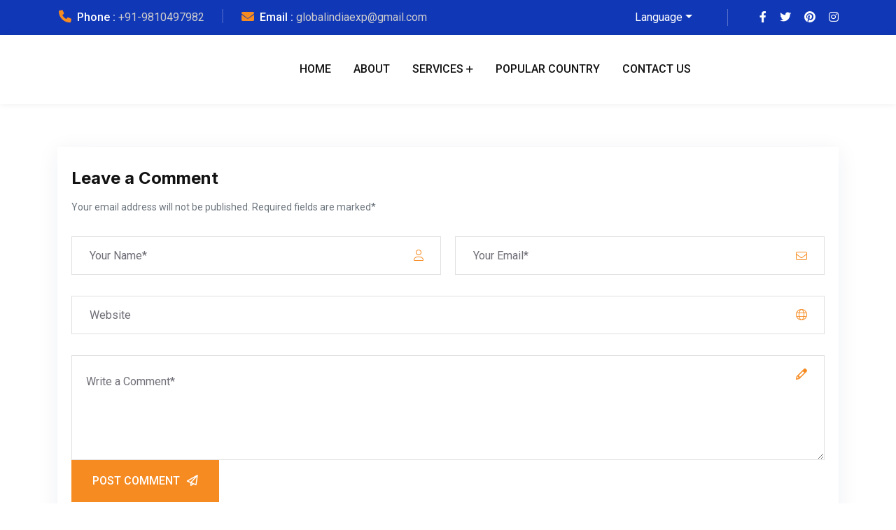

--- FILE ---
content_type: text/html; charset=UTF-8
request_url: https://www.globalindiaexp.in/parcel-courier-charges-to-usa-from-delhi/courier-charges-from-delhi-to-usa-global-india-express/
body_size: 26502
content:
<!doctype html>
<html lang="en-US">
<head><meta charset="UTF-8"><script>if(navigator.userAgent.match(/MSIE|Internet Explorer/i)||navigator.userAgent.match(/Trident\/7\..*?rv:11/i)){var href=document.location.href;if(!href.match(/[?&]nowprocket/)){if(href.indexOf("?")==-1){if(href.indexOf("#")==-1){document.location.href=href+"?nowprocket=1"}else{document.location.href=href.replace("#","?nowprocket=1#")}}else{if(href.indexOf("#")==-1){document.location.href=href+"&nowprocket=1"}else{document.location.href=href.replace("#","&nowprocket=1#")}}}}</script><script>class RocketLazyLoadScripts{constructor(){this.v="1.2.3",this.triggerEvents=["keydown","mousedown","mousemove","touchmove","touchstart","touchend","wheel"],this.userEventHandler=this._triggerListener.bind(this),this.touchStartHandler=this._onTouchStart.bind(this),this.touchMoveHandler=this._onTouchMove.bind(this),this.touchEndHandler=this._onTouchEnd.bind(this),this.clickHandler=this._onClick.bind(this),this.interceptedClicks=[],window.addEventListener("pageshow",t=>{this.persisted=t.persisted}),window.addEventListener("DOMContentLoaded",()=>{this._preconnect3rdParties()}),this.delayedScripts={normal:[],async:[],defer:[]},this.trash=[],this.allJQueries=[]}_addUserInteractionListener(t){if(document.hidden){t._triggerListener();return}this.triggerEvents.forEach(e=>window.addEventListener(e,t.userEventHandler,{passive:!0})),window.addEventListener("touchstart",t.touchStartHandler,{passive:!0}),window.addEventListener("mousedown",t.touchStartHandler),document.addEventListener("visibilitychange",t.userEventHandler)}_removeUserInteractionListener(){this.triggerEvents.forEach(t=>window.removeEventListener(t,this.userEventHandler,{passive:!0})),document.removeEventListener("visibilitychange",this.userEventHandler)}_onTouchStart(t){"HTML"!==t.target.tagName&&(window.addEventListener("touchend",this.touchEndHandler),window.addEventListener("mouseup",this.touchEndHandler),window.addEventListener("touchmove",this.touchMoveHandler,{passive:!0}),window.addEventListener("mousemove",this.touchMoveHandler),t.target.addEventListener("click",this.clickHandler),this._renameDOMAttribute(t.target,"onclick","rocket-onclick"),this._pendingClickStarted())}_onTouchMove(t){window.removeEventListener("touchend",this.touchEndHandler),window.removeEventListener("mouseup",this.touchEndHandler),window.removeEventListener("touchmove",this.touchMoveHandler,{passive:!0}),window.removeEventListener("mousemove",this.touchMoveHandler),t.target.removeEventListener("click",this.clickHandler),this._renameDOMAttribute(t.target,"rocket-onclick","onclick"),this._pendingClickFinished()}_onTouchEnd(t){window.removeEventListener("touchend",this.touchEndHandler),window.removeEventListener("mouseup",this.touchEndHandler),window.removeEventListener("touchmove",this.touchMoveHandler,{passive:!0}),window.removeEventListener("mousemove",this.touchMoveHandler)}_onClick(t){t.target.removeEventListener("click",this.clickHandler),this._renameDOMAttribute(t.target,"rocket-onclick","onclick"),this.interceptedClicks.push(t),t.preventDefault(),t.stopPropagation(),t.stopImmediatePropagation(),this._pendingClickFinished()}_replayClicks(){window.removeEventListener("touchstart",this.touchStartHandler,{passive:!0}),window.removeEventListener("mousedown",this.touchStartHandler),this.interceptedClicks.forEach(t=>{t.target.dispatchEvent(new MouseEvent("click",{view:t.view,bubbles:!0,cancelable:!0}))})}_waitForPendingClicks(){return new Promise(t=>{this._isClickPending?this._pendingClickFinished=t:t()})}_pendingClickStarted(){this._isClickPending=!0}_pendingClickFinished(){this._isClickPending=!1}_renameDOMAttribute(t,e,r){t.hasAttribute&&t.hasAttribute(e)&&(event.target.setAttribute(r,event.target.getAttribute(e)),event.target.removeAttribute(e))}_triggerListener(){this._removeUserInteractionListener(this),"loading"===document.readyState?document.addEventListener("DOMContentLoaded",this._loadEverythingNow.bind(this)):this._loadEverythingNow()}_preconnect3rdParties(){let t=[];document.querySelectorAll("script[type=rocketlazyloadscript]").forEach(e=>{if(e.hasAttribute("src")){let r=new URL(e.src).origin;r!==location.origin&&t.push({src:r,crossOrigin:e.crossOrigin||"module"===e.getAttribute("data-rocket-type")})}}),t=[...new Map(t.map(t=>[JSON.stringify(t),t])).values()],this._batchInjectResourceHints(t,"preconnect")}async _loadEverythingNow(){this.lastBreath=Date.now(),this._delayEventListeners(this),this._delayJQueryReady(this),this._handleDocumentWrite(),this._registerAllDelayedScripts(),this._preloadAllScripts(),await this._loadScriptsFromList(this.delayedScripts.normal),await this._loadScriptsFromList(this.delayedScripts.defer),await this._loadScriptsFromList(this.delayedScripts.async);try{await this._triggerDOMContentLoaded(),await this._triggerWindowLoad()}catch(t){console.error(t)}window.dispatchEvent(new Event("rocket-allScriptsLoaded")),this._waitForPendingClicks().then(()=>{this._replayClicks()}),this._emptyTrash()}_registerAllDelayedScripts(){document.querySelectorAll("script[type=rocketlazyloadscript]").forEach(t=>{t.hasAttribute("data-rocket-src")?t.hasAttribute("async")&&!1!==t.async?this.delayedScripts.async.push(t):t.hasAttribute("defer")&&!1!==t.defer||"module"===t.getAttribute("data-rocket-type")?this.delayedScripts.defer.push(t):this.delayedScripts.normal.push(t):this.delayedScripts.normal.push(t)})}async _transformScript(t){return new Promise((await this._littleBreath(),navigator.userAgent.indexOf("Firefox/")>0||""===navigator.vendor)?e=>{let r=document.createElement("script");[...t.attributes].forEach(t=>{let e=t.nodeName;"type"!==e&&("data-rocket-type"===e&&(e="type"),"data-rocket-src"===e&&(e="src"),r.setAttribute(e,t.nodeValue))}),t.text&&(r.text=t.text),r.hasAttribute("src")?(r.addEventListener("load",e),r.addEventListener("error",e)):(r.text=t.text,e());try{t.parentNode.replaceChild(r,t)}catch(i){e()}}:async e=>{function r(){t.setAttribute("data-rocket-status","failed"),e()}try{let i=t.getAttribute("data-rocket-type"),n=t.getAttribute("data-rocket-src");t.text,i?(t.type=i,t.removeAttribute("data-rocket-type")):t.removeAttribute("type"),t.addEventListener("load",function r(){t.setAttribute("data-rocket-status","executed"),e()}),t.addEventListener("error",r),n?(t.removeAttribute("data-rocket-src"),t.src=n):t.src="data:text/javascript;base64,"+window.btoa(unescape(encodeURIComponent(t.text)))}catch(s){r()}})}async _loadScriptsFromList(t){let e=t.shift();return e&&e.isConnected?(await this._transformScript(e),this._loadScriptsFromList(t)):Promise.resolve()}_preloadAllScripts(){this._batchInjectResourceHints([...this.delayedScripts.normal,...this.delayedScripts.defer,...this.delayedScripts.async],"preload")}_batchInjectResourceHints(t,e){var r=document.createDocumentFragment();t.forEach(t=>{let i=t.getAttribute&&t.getAttribute("data-rocket-src")||t.src;if(i){let n=document.createElement("link");n.href=i,n.rel=e,"preconnect"!==e&&(n.as="script"),t.getAttribute&&"module"===t.getAttribute("data-rocket-type")&&(n.crossOrigin=!0),t.crossOrigin&&(n.crossOrigin=t.crossOrigin),t.integrity&&(n.integrity=t.integrity),r.appendChild(n),this.trash.push(n)}}),document.head.appendChild(r)}_delayEventListeners(t){let e={};function r(t,r){!function t(r){!e[r]&&(e[r]={originalFunctions:{add:r.addEventListener,remove:r.removeEventListener},eventsToRewrite:[]},r.addEventListener=function(){arguments[0]=i(arguments[0]),e[r].originalFunctions.add.apply(r,arguments)},r.removeEventListener=function(){arguments[0]=i(arguments[0]),e[r].originalFunctions.remove.apply(r,arguments)});function i(t){return e[r].eventsToRewrite.indexOf(t)>=0?"rocket-"+t:t}}(t),e[t].eventsToRewrite.push(r)}function i(t,e){let r=t[e];Object.defineProperty(t,e,{get:()=>r||function(){},set(i){t["rocket"+e]=r=i}})}r(document,"DOMContentLoaded"),r(window,"DOMContentLoaded"),r(window,"load"),r(window,"pageshow"),r(document,"readystatechange"),i(document,"onreadystatechange"),i(window,"onload"),i(window,"onpageshow")}_delayJQueryReady(t){let e;function r(r){if(r&&r.fn&&!t.allJQueries.includes(r)){r.fn.ready=r.fn.init.prototype.ready=function(e){return t.domReadyFired?e.bind(document)(r):document.addEventListener("rocket-DOMContentLoaded",()=>e.bind(document)(r)),r([])};let i=r.fn.on;r.fn.on=r.fn.init.prototype.on=function(){if(this[0]===window){function t(t){return t.split(" ").map(t=>"load"===t||0===t.indexOf("load.")?"rocket-jquery-load":t).join(" ")}"string"==typeof arguments[0]||arguments[0]instanceof String?arguments[0]=t(arguments[0]):"object"==typeof arguments[0]&&Object.keys(arguments[0]).forEach(e=>{let r=arguments[0][e];delete arguments[0][e],arguments[0][t(e)]=r})}return i.apply(this,arguments),this},t.allJQueries.push(r)}e=r}r(window.jQuery),Object.defineProperty(window,"jQuery",{get:()=>e,set(t){r(t)}})}async _triggerDOMContentLoaded(){this.domReadyFired=!0,await this._littleBreath(),document.dispatchEvent(new Event("rocket-DOMContentLoaded")),await this._littleBreath(),window.dispatchEvent(new Event("rocket-DOMContentLoaded")),await this._littleBreath(),document.dispatchEvent(new Event("rocket-readystatechange")),await this._littleBreath(),document.rocketonreadystatechange&&document.rocketonreadystatechange()}async _triggerWindowLoad(){await this._littleBreath(),window.dispatchEvent(new Event("rocket-load")),await this._littleBreath(),window.rocketonload&&window.rocketonload(),await this._littleBreath(),this.allJQueries.forEach(t=>t(window).trigger("rocket-jquery-load")),await this._littleBreath();let t=new Event("rocket-pageshow");t.persisted=this.persisted,window.dispatchEvent(t),await this._littleBreath(),window.rocketonpageshow&&window.rocketonpageshow({persisted:this.persisted})}_handleDocumentWrite(){let t=new Map;document.write=document.writeln=function(e){let r=document.currentScript;r||console.error("WPRocket unable to document.write this: "+e);let i=document.createRange(),n=r.parentElement,s=t.get(r);void 0===s&&(s=r.nextSibling,t.set(r,s));let a=document.createDocumentFragment();i.setStart(a,0),a.appendChild(i.createContextualFragment(e)),n.insertBefore(a,s)}}async _littleBreath(){Date.now()-this.lastBreath>45&&(await this._requestAnimFrame(),this.lastBreath=Date.now())}async _requestAnimFrame(){return document.hidden?new Promise(t=>setTimeout(t)):new Promise(t=>requestAnimationFrame(t))}_emptyTrash(){this.trash.forEach(t=>t.remove())}static run(){let t=new RocketLazyLoadScripts;t._addUserInteractionListener(t)}}RocketLazyLoadScripts.run();</script>
    
    <meta name="viewport" content="width=device-width, initial-scale=1, shrink-to-fit=no">
    <meta http-equiv="X-UA-Compatible" content="IE=edge">
    <meta name='robots' content='index, follow, max-image-preview:large, max-snippet:-1, max-video-preview:-1' />

	<!-- This site is optimized with the Yoast SEO Premium plugin v24.0 (Yoast SEO v26.8) - https://yoast.com/product/yoast-seo-premium-wordpress/ -->
	<title>courier-charges-from-delhi-to-usa-global-india-express - Global India Express</title><link rel="preload" as="style" href="https://fonts.googleapis.com/css?family=Roboto%3A100%2C100italic%2C200%2C200italic%2C300%2C300italic%2C400%2C400italic%2C500%2C500italic%2C600%2C600italic%2C700%2C700italic%2C800%2C800italic%2C900%2C900italic%7CRoboto%20Slab%3A100%2C100italic%2C200%2C200italic%2C300%2C300italic%2C400%2C400italic%2C500%2C500italic%2C600%2C600italic%2C700%2C700italic%2C800%2C800italic%2C900%2C900italic&#038;display=swap" /><link rel="stylesheet" href="https://fonts.googleapis.com/css?family=Roboto%3A100%2C100italic%2C200%2C200italic%2C300%2C300italic%2C400%2C400italic%2C500%2C500italic%2C600%2C600italic%2C700%2C700italic%2C800%2C800italic%2C900%2C900italic%7CRoboto%20Slab%3A100%2C100italic%2C200%2C200italic%2C300%2C300italic%2C400%2C400italic%2C500%2C500italic%2C600%2C600italic%2C700%2C700italic%2C800%2C800italic%2C900%2C900italic&#038;display=swap" media="print" onload="this.media='all'" /><noscript><link rel="stylesheet" href="https://fonts.googleapis.com/css?family=Roboto%3A100%2C100italic%2C200%2C200italic%2C300%2C300italic%2C400%2C400italic%2C500%2C500italic%2C600%2C600italic%2C700%2C700italic%2C800%2C800italic%2C900%2C900italic%7CRoboto%20Slab%3A100%2C100italic%2C200%2C200italic%2C300%2C300italic%2C400%2C400italic%2C500%2C500italic%2C600%2C600italic%2C700%2C700italic%2C800%2C800italic%2C900%2C900italic&#038;display=swap" /></noscript><link rel="preload" as="style" href="https://fonts.googleapis.com/css2?family=Inter:wght@300;400;500;700&#038;family=Red+Hat+Display:wght@300;400;500;600;700;800&#038;family=Roboto:wght@300;400;500;700;900&#038;display=swap" /><link rel="stylesheet" href="https://fonts.googleapis.com/css2?family=Inter:wght@300;400;500;700&#038;family=Red+Hat+Display:wght@300;400;500;600;700;800&#038;family=Roboto:wght@300;400;500;700;900&#038;display=swap" media="print" onload="this.media='all'" /><noscript><link rel="stylesheet" href="https://fonts.googleapis.com/css2?family=Inter:wght@300;400;500;700&#038;family=Red+Hat+Display:wght@300;400;500;600;700;800&#038;family=Roboto:wght@300;400;500;700;900&#038;display=swap" /></noscript>
	<link rel="canonical" href="https://www.globalindiaexp.in/parcel-courier-charges-to-usa-from-delhi/courier-charges-from-delhi-to-usa-global-india-express/" />
	<meta property="og:locale" content="en_US" />
	<meta property="og:type" content="article" />
	<meta property="og:title" content="courier-charges-from-delhi-to-usa-global-india-express - Global India Express" />
	<meta property="og:url" content="https://www.globalindiaexp.in/parcel-courier-charges-to-usa-from-delhi/courier-charges-from-delhi-to-usa-global-india-express/" />
	<meta property="og:site_name" content="Global India Express" />
	<meta property="article:publisher" content="https://www.facebook.com/Globalindiaexpress" />
	<meta property="og:image" content="https://www.globalindiaexp.in/parcel-courier-charges-to-usa-from-delhi/courier-charges-from-delhi-to-usa-global-india-express" />
	<meta property="og:image:width" content="608" />
	<meta property="og:image:height" content="100" />
	<meta property="og:image:type" content="image/png" />
	<meta name="twitter:card" content="summary_large_image" />
	<script type="application/ld+json" class="yoast-schema-graph">{"@context":"https://schema.org","@graph":[{"@type":"WebPage","@id":"https://www.globalindiaexp.in/parcel-courier-charges-to-usa-from-delhi/courier-charges-from-delhi-to-usa-global-india-express/","url":"https://www.globalindiaexp.in/parcel-courier-charges-to-usa-from-delhi/courier-charges-from-delhi-to-usa-global-india-express/","name":"courier-charges-from-delhi-to-usa-global-india-express - Global India Express","isPartOf":{"@id":"https://www.globalindiaexp.in/#website"},"primaryImageOfPage":{"@id":"https://www.globalindiaexp.in/parcel-courier-charges-to-usa-from-delhi/courier-charges-from-delhi-to-usa-global-india-express/#primaryimage"},"image":{"@id":"https://www.globalindiaexp.in/parcel-courier-charges-to-usa-from-delhi/courier-charges-from-delhi-to-usa-global-india-express/#primaryimage"},"thumbnailUrl":"https://www.globalindiaexp.in/wp-content/uploads/2019/08/courier-charges-from-delhi-to-usa-global-india-express.png","datePublished":"2019-08-04T05:37:09+00:00","breadcrumb":{"@id":"https://www.globalindiaexp.in/parcel-courier-charges-to-usa-from-delhi/courier-charges-from-delhi-to-usa-global-india-express/#breadcrumb"},"inLanguage":"en-US","potentialAction":[{"@type":"ReadAction","target":["https://www.globalindiaexp.in/parcel-courier-charges-to-usa-from-delhi/courier-charges-from-delhi-to-usa-global-india-express/"]}]},{"@type":"ImageObject","inLanguage":"en-US","@id":"https://www.globalindiaexp.in/parcel-courier-charges-to-usa-from-delhi/courier-charges-from-delhi-to-usa-global-india-express/#primaryimage","url":"https://www.globalindiaexp.in/wp-content/uploads/2019/08/courier-charges-from-delhi-to-usa-global-india-express.png","contentUrl":"https://www.globalindiaexp.in/wp-content/uploads/2019/08/courier-charges-from-delhi-to-usa-global-india-express.png","width":608,"height":100},{"@type":"BreadcrumbList","@id":"https://www.globalindiaexp.in/parcel-courier-charges-to-usa-from-delhi/courier-charges-from-delhi-to-usa-global-india-express/#breadcrumb","itemListElement":[{"@type":"ListItem","position":1,"name":"Home","item":"https://www.globalindiaexp.in/"},{"@type":"ListItem","position":2,"name":"USA Delhi/NCR Updated Main","item":"https://www.globalindiaexp.in/parcel-courier-charges-to-usa-from-delhi/"},{"@type":"ListItem","position":3,"name":"courier-charges-from-delhi-to-usa-global-india-express"}]},{"@type":"WebSite","@id":"https://www.globalindiaexp.in/#website","url":"https://www.globalindiaexp.in/","name":"Global India Express","description":"International Courier And Cargo Services In Delhi","publisher":{"@id":"https://www.globalindiaexp.in/#organization"},"potentialAction":[{"@type":"SearchAction","target":{"@type":"EntryPoint","urlTemplate":"https://www.globalindiaexp.in/?s={search_term_string}"},"query-input":{"@type":"PropertyValueSpecification","valueRequired":true,"valueName":"search_term_string"}}],"inLanguage":"en-US"},{"@type":"Organization","@id":"https://www.globalindiaexp.in/#organization","name":"Global India Express","url":"https://www.globalindiaexp.in/","logo":{"@type":"ImageObject","inLanguage":"en-US","@id":"https://www.globalindiaexp.in/#/schema/logo/image/","url":"https://www.globalindiaexp.in/wp-content/uploads/2019/04/gie-logo.png","contentUrl":"https://www.globalindiaexp.in/wp-content/uploads/2019/04/gie-logo.png","width":248,"height":90,"caption":"Global India Express"},"image":{"@id":"https://www.globalindiaexp.in/#/schema/logo/image/"},"sameAs":["https://www.facebook.com/Globalindiaexpress"]}]}</script>
	<!-- / Yoast SEO Premium plugin. -->


<link rel='dns-prefetch' href='//use.fontawesome.com' />
<link rel='dns-prefetch' href='//fonts.googleapis.com' />
<link href='https://fonts.gstatic.com' crossorigin rel='preconnect' />
<link rel="alternate" type="application/rss+xml" title="Global India Express &raquo; Feed" href="https://www.globalindiaexp.in/feed/" />
<link rel="alternate" type="application/rss+xml" title="Global India Express &raquo; Comments Feed" href="https://www.globalindiaexp.in/comments/feed/" />
<link rel="alternate" type="application/rss+xml" title="Global India Express &raquo; courier-charges-from-delhi-to-usa-global-india-express Comments Feed" href="https://www.globalindiaexp.in/parcel-courier-charges-to-usa-from-delhi/courier-charges-from-delhi-to-usa-global-india-express/feed/" />
<link rel="alternate" title="oEmbed (JSON)" type="application/json+oembed" href="https://www.globalindiaexp.in/wp-json/oembed/1.0/embed?url=https%3A%2F%2Fwww.globalindiaexp.in%2Fparcel-courier-charges-to-usa-from-delhi%2Fcourier-charges-from-delhi-to-usa-global-india-express%2F" />
<link rel="alternate" title="oEmbed (XML)" type="text/xml+oembed" href="https://www.globalindiaexp.in/wp-json/oembed/1.0/embed?url=https%3A%2F%2Fwww.globalindiaexp.in%2Fparcel-courier-charges-to-usa-from-delhi%2Fcourier-charges-from-delhi-to-usa-global-india-express%2F&#038;format=xml" />
<style id='wp-img-auto-sizes-contain-inline-css'>
img:is([sizes=auto i],[sizes^="auto," i]){contain-intrinsic-size:3000px 1500px}
/*# sourceURL=wp-img-auto-sizes-contain-inline-css */
</style>
<style id='wp-emoji-styles-inline-css'>

	img.wp-smiley, img.emoji {
		display: inline !important;
		border: none !important;
		box-shadow: none !important;
		height: 1em !important;
		width: 1em !important;
		margin: 0 0.07em !important;
		vertical-align: -0.1em !important;
		background: none !important;
		padding: 0 !important;
	}
/*# sourceURL=wp-emoji-styles-inline-css */
</style>
<link data-minify="1" rel='stylesheet' id='wp-block-library-css' href='https://www.globalindiaexp.in/wp-content/cache/min/1/wp-content/plugins/gutenberg/build/block-library/style.css?ver=1768976048' media='all' />
<style id='global-styles-inline-css'>
:root{--wp--preset--aspect-ratio--square: 1;--wp--preset--aspect-ratio--4-3: 4/3;--wp--preset--aspect-ratio--3-4: 3/4;--wp--preset--aspect-ratio--3-2: 3/2;--wp--preset--aspect-ratio--2-3: 2/3;--wp--preset--aspect-ratio--16-9: 16/9;--wp--preset--aspect-ratio--9-16: 9/16;--wp--preset--color--black: #000000;--wp--preset--color--cyan-bluish-gray: #abb8c3;--wp--preset--color--white: #ffffff;--wp--preset--color--pale-pink: #f78da7;--wp--preset--color--vivid-red: #cf2e2e;--wp--preset--color--luminous-vivid-orange: #ff6900;--wp--preset--color--luminous-vivid-amber: #fcb900;--wp--preset--color--light-green-cyan: #7bdcb5;--wp--preset--color--vivid-green-cyan: #00d084;--wp--preset--color--pale-cyan-blue: #8ed1fc;--wp--preset--color--vivid-cyan-blue: #0693e3;--wp--preset--color--vivid-purple: #9b51e0;--wp--preset--gradient--vivid-cyan-blue-to-vivid-purple: linear-gradient(135deg,rgba(6,147,227,1) 0%,rgb(155,81,224) 100%);--wp--preset--gradient--light-green-cyan-to-vivid-green-cyan: linear-gradient(135deg,rgb(122,220,180) 0%,rgb(0,208,130) 100%);--wp--preset--gradient--luminous-vivid-amber-to-luminous-vivid-orange: linear-gradient(135deg,rgba(252,185,0,1) 0%,rgba(255,105,0,1) 100%);--wp--preset--gradient--luminous-vivid-orange-to-vivid-red: linear-gradient(135deg,rgba(255,105,0,1) 0%,rgb(207,46,46) 100%);--wp--preset--gradient--very-light-gray-to-cyan-bluish-gray: linear-gradient(135deg,rgb(238,238,238) 0%,rgb(169,184,195) 100%);--wp--preset--gradient--cool-to-warm-spectrum: linear-gradient(135deg,rgb(74,234,220) 0%,rgb(151,120,209) 20%,rgb(207,42,186) 40%,rgb(238,44,130) 60%,rgb(251,105,98) 80%,rgb(254,248,76) 100%);--wp--preset--gradient--blush-light-purple: linear-gradient(135deg,rgb(255,206,236) 0%,rgb(152,150,240) 100%);--wp--preset--gradient--blush-bordeaux: linear-gradient(135deg,rgb(254,205,165) 0%,rgb(254,45,45) 50%,rgb(107,0,62) 100%);--wp--preset--gradient--luminous-dusk: linear-gradient(135deg,rgb(255,203,112) 0%,rgb(199,81,192) 50%,rgb(65,88,208) 100%);--wp--preset--gradient--pale-ocean: linear-gradient(135deg,rgb(255,245,203) 0%,rgb(182,227,212) 50%,rgb(51,167,181) 100%);--wp--preset--gradient--electric-grass: linear-gradient(135deg,rgb(202,248,128) 0%,rgb(113,206,126) 100%);--wp--preset--gradient--midnight: linear-gradient(135deg,rgb(2,3,129) 0%,rgb(40,116,252) 100%);--wp--preset--font-size--small: 13px;--wp--preset--font-size--medium: 20px;--wp--preset--font-size--large: 36px;--wp--preset--font-size--x-large: 42px;--wp--preset--spacing--20: 0.44rem;--wp--preset--spacing--30: 0.67rem;--wp--preset--spacing--40: 1rem;--wp--preset--spacing--50: 1.5rem;--wp--preset--spacing--60: 2.25rem;--wp--preset--spacing--70: 3.38rem;--wp--preset--spacing--80: 5.06rem;--wp--preset--shadow--natural: 6px 6px 9px rgba(0, 0, 0, 0.2);--wp--preset--shadow--deep: 12px 12px 50px rgba(0, 0, 0, 0.4);--wp--preset--shadow--sharp: 6px 6px 0px rgba(0, 0, 0, 0.2);--wp--preset--shadow--outlined: 6px 6px 0px -3px rgba(255, 255, 255, 1), 6px 6px rgba(0, 0, 0, 1);--wp--preset--shadow--crisp: 6px 6px 0px rgba(0, 0, 0, 1);}:where(.is-layout-flex){gap: 0.5em;}:where(.is-layout-grid){gap: 0.5em;}body .is-layout-flex{display: flex;}.is-layout-flex{flex-wrap: wrap;align-items: center;}.is-layout-flex > :is(*, div){margin: 0;}body .is-layout-grid{display: grid;}.is-layout-grid > :is(*, div){margin: 0;}:where(.wp-block-columns.is-layout-flex){gap: 2em;}:where(.wp-block-columns.is-layout-grid){gap: 2em;}:where(.wp-block-post-template.is-layout-flex){gap: 1.25em;}:where(.wp-block-post-template.is-layout-grid){gap: 1.25em;}.has-black-color{color: var(--wp--preset--color--black) !important;}.has-cyan-bluish-gray-color{color: var(--wp--preset--color--cyan-bluish-gray) !important;}.has-white-color{color: var(--wp--preset--color--white) !important;}.has-pale-pink-color{color: var(--wp--preset--color--pale-pink) !important;}.has-vivid-red-color{color: var(--wp--preset--color--vivid-red) !important;}.has-luminous-vivid-orange-color{color: var(--wp--preset--color--luminous-vivid-orange) !important;}.has-luminous-vivid-amber-color{color: var(--wp--preset--color--luminous-vivid-amber) !important;}.has-light-green-cyan-color{color: var(--wp--preset--color--light-green-cyan) !important;}.has-vivid-green-cyan-color{color: var(--wp--preset--color--vivid-green-cyan) !important;}.has-pale-cyan-blue-color{color: var(--wp--preset--color--pale-cyan-blue) !important;}.has-vivid-cyan-blue-color{color: var(--wp--preset--color--vivid-cyan-blue) !important;}.has-vivid-purple-color{color: var(--wp--preset--color--vivid-purple) !important;}.has-black-background-color{background-color: var(--wp--preset--color--black) !important;}.has-cyan-bluish-gray-background-color{background-color: var(--wp--preset--color--cyan-bluish-gray) !important;}.has-white-background-color{background-color: var(--wp--preset--color--white) !important;}.has-pale-pink-background-color{background-color: var(--wp--preset--color--pale-pink) !important;}.has-vivid-red-background-color{background-color: var(--wp--preset--color--vivid-red) !important;}.has-luminous-vivid-orange-background-color{background-color: var(--wp--preset--color--luminous-vivid-orange) !important;}.has-luminous-vivid-amber-background-color{background-color: var(--wp--preset--color--luminous-vivid-amber) !important;}.has-light-green-cyan-background-color{background-color: var(--wp--preset--color--light-green-cyan) !important;}.has-vivid-green-cyan-background-color{background-color: var(--wp--preset--color--vivid-green-cyan) !important;}.has-pale-cyan-blue-background-color{background-color: var(--wp--preset--color--pale-cyan-blue) !important;}.has-vivid-cyan-blue-background-color{background-color: var(--wp--preset--color--vivid-cyan-blue) !important;}.has-vivid-purple-background-color{background-color: var(--wp--preset--color--vivid-purple) !important;}.has-black-border-color{border-color: var(--wp--preset--color--black) !important;}.has-cyan-bluish-gray-border-color{border-color: var(--wp--preset--color--cyan-bluish-gray) !important;}.has-white-border-color{border-color: var(--wp--preset--color--white) !important;}.has-pale-pink-border-color{border-color: var(--wp--preset--color--pale-pink) !important;}.has-vivid-red-border-color{border-color: var(--wp--preset--color--vivid-red) !important;}.has-luminous-vivid-orange-border-color{border-color: var(--wp--preset--color--luminous-vivid-orange) !important;}.has-luminous-vivid-amber-border-color{border-color: var(--wp--preset--color--luminous-vivid-amber) !important;}.has-light-green-cyan-border-color{border-color: var(--wp--preset--color--light-green-cyan) !important;}.has-vivid-green-cyan-border-color{border-color: var(--wp--preset--color--vivid-green-cyan) !important;}.has-pale-cyan-blue-border-color{border-color: var(--wp--preset--color--pale-cyan-blue) !important;}.has-vivid-cyan-blue-border-color{border-color: var(--wp--preset--color--vivid-cyan-blue) !important;}.has-vivid-purple-border-color{border-color: var(--wp--preset--color--vivid-purple) !important;}.has-vivid-cyan-blue-to-vivid-purple-gradient-background{background: var(--wp--preset--gradient--vivid-cyan-blue-to-vivid-purple) !important;}.has-light-green-cyan-to-vivid-green-cyan-gradient-background{background: var(--wp--preset--gradient--light-green-cyan-to-vivid-green-cyan) !important;}.has-luminous-vivid-amber-to-luminous-vivid-orange-gradient-background{background: var(--wp--preset--gradient--luminous-vivid-amber-to-luminous-vivid-orange) !important;}.has-luminous-vivid-orange-to-vivid-red-gradient-background{background: var(--wp--preset--gradient--luminous-vivid-orange-to-vivid-red) !important;}.has-very-light-gray-to-cyan-bluish-gray-gradient-background{background: var(--wp--preset--gradient--very-light-gray-to-cyan-bluish-gray) !important;}.has-cool-to-warm-spectrum-gradient-background{background: var(--wp--preset--gradient--cool-to-warm-spectrum) !important;}.has-blush-light-purple-gradient-background{background: var(--wp--preset--gradient--blush-light-purple) !important;}.has-blush-bordeaux-gradient-background{background: var(--wp--preset--gradient--blush-bordeaux) !important;}.has-luminous-dusk-gradient-background{background: var(--wp--preset--gradient--luminous-dusk) !important;}.has-pale-ocean-gradient-background{background: var(--wp--preset--gradient--pale-ocean) !important;}.has-electric-grass-gradient-background{background: var(--wp--preset--gradient--electric-grass) !important;}.has-midnight-gradient-background{background: var(--wp--preset--gradient--midnight) !important;}.has-small-font-size{font-size: var(--wp--preset--font-size--small) !important;}.has-medium-font-size{font-size: var(--wp--preset--font-size--medium) !important;}.has-large-font-size{font-size: var(--wp--preset--font-size--large) !important;}.has-x-large-font-size{font-size: var(--wp--preset--font-size--x-large) !important;}
/*# sourceURL=global-styles-inline-css */
</style>

<style id='classic-theme-styles-inline-css'>
/*! This file is auto-generated */
.wp-block-button__link{color:#fff;background-color:#32373c;border-radius:9999px;box-shadow:none;text-decoration:none;padding:calc(.667em + 2px) calc(1.333em + 2px);font-size:1.125em}.wp-block-file__button{background:#32373c;color:#fff;text-decoration:none}
/*# sourceURL=/wp-includes/css/classic-themes.min.css */
</style>
<link data-minify="1" rel='stylesheet' id='booked-tooltipster-css' href='https://www.globalindiaexp.in/wp-content/cache/min/1/wp-content/plugins/booked/assets/js/tooltipster/css/tooltipster.css?ver=1768976048' media='all' />
<link data-minify="1" rel='stylesheet' id='booked-tooltipster-theme-css' href='https://www.globalindiaexp.in/wp-content/cache/min/1/wp-content/plugins/booked/assets/js/tooltipster/css/themes/tooltipster-light.css?ver=1768976048' media='all' />
<link data-minify="1" rel='stylesheet' id='booked-animations-css' href='https://www.globalindiaexp.in/wp-content/cache/min/1/wp-content/plugins/booked/assets/css/animations.css?ver=1768976048' media='all' />
<link data-minify="1" rel='stylesheet' id='booked-css-css' href='https://www.globalindiaexp.in/wp-content/cache/min/1/wp-content/plugins/booked/dist/booked.css?ver=1768976048' media='all' />
<style id='booked-css-inline-css'>
#ui-datepicker-div.booked_custom_date_picker table.ui-datepicker-calendar tbody td a.ui-state-active,#ui-datepicker-div.booked_custom_date_picker table.ui-datepicker-calendar tbody td a.ui-state-active:hover,body #booked-profile-page input[type=submit].button-primary:hover,body .booked-list-view button.button:hover, body .booked-list-view input[type=submit].button-primary:hover,body div.booked-calendar input[type=submit].button-primary:hover,body .booked-modal input[type=submit].button-primary:hover,body div.booked-calendar .bc-head,body div.booked-calendar .bc-head .bc-col,body div.booked-calendar .booked-appt-list .timeslot .timeslot-people button:hover,body #booked-profile-page .booked-profile-header,body #booked-profile-page .booked-tabs li.active a,body #booked-profile-page .booked-tabs li.active a:hover,body #booked-profile-page .appt-block .google-cal-button > a:hover,#ui-datepicker-div.booked_custom_date_picker .ui-datepicker-header{ background:#c4f2d4 !important; }body #booked-profile-page input[type=submit].button-primary:hover,body div.booked-calendar input[type=submit].button-primary:hover,body .booked-list-view button.button:hover, body .booked-list-view input[type=submit].button-primary:hover,body .booked-modal input[type=submit].button-primary:hover,body div.booked-calendar .bc-head .bc-col,body div.booked-calendar .booked-appt-list .timeslot .timeslot-people button:hover,body #booked-profile-page .booked-profile-header,body #booked-profile-page .appt-block .google-cal-button > a:hover{ border-color:#c4f2d4 !important; }body div.booked-calendar .bc-row.days,body div.booked-calendar .bc-row.days .bc-col,body .booked-calendarSwitcher.calendar,body #booked-profile-page .booked-tabs,#ui-datepicker-div.booked_custom_date_picker table.ui-datepicker-calendar thead,#ui-datepicker-div.booked_custom_date_picker table.ui-datepicker-calendar thead th{ background:#039146 !important; }body div.booked-calendar .bc-row.days .bc-col,body #booked-profile-page .booked-tabs{ border-color:#039146 !important; }#ui-datepicker-div.booked_custom_date_picker table.ui-datepicker-calendar tbody td.ui-datepicker-today a,#ui-datepicker-div.booked_custom_date_picker table.ui-datepicker-calendar tbody td.ui-datepicker-today a:hover,body #booked-profile-page input[type=submit].button-primary,body div.booked-calendar input[type=submit].button-primary,body .booked-list-view button.button, body .booked-list-view input[type=submit].button-primary,body .booked-list-view button.button, body .booked-list-view input[type=submit].button-primary,body .booked-modal input[type=submit].button-primary,body div.booked-calendar .booked-appt-list .timeslot .timeslot-people button,body #booked-profile-page .booked-profile-appt-list .appt-block.approved .status-block,body #booked-profile-page .appt-block .google-cal-button > a,body .booked-modal p.booked-title-bar,body div.booked-calendar .bc-col:hover .date span,body .booked-list-view a.booked_list_date_picker_trigger.booked-dp-active,body .booked-list-view a.booked_list_date_picker_trigger.booked-dp-active:hover,.booked-ms-modal .booked-book-appt,body #booked-profile-page .booked-tabs li a .counter{ background:#56c477; }body #booked-profile-page input[type=submit].button-primary,body div.booked-calendar input[type=submit].button-primary,body .booked-list-view button.button, body .booked-list-view input[type=submit].button-primary,body .booked-list-view button.button, body .booked-list-view input[type=submit].button-primary,body .booked-modal input[type=submit].button-primary,body #booked-profile-page .appt-block .google-cal-button > a,body div.booked-calendar .booked-appt-list .timeslot .timeslot-people button,body .booked-list-view a.booked_list_date_picker_trigger.booked-dp-active,body .booked-list-view a.booked_list_date_picker_trigger.booked-dp-active:hover{ border-color:#56c477; }body .booked-modal .bm-window p i.fa,body .booked-modal .bm-window a,body .booked-appt-list .booked-public-appointment-title,body .booked-modal .bm-window p.appointment-title,.booked-ms-modal.visible:hover .booked-book-appt{ color:#56c477; }.booked-appt-list .timeslot.has-title .booked-public-appointment-title { color:inherit; }
/*# sourceURL=booked-css-inline-css */
</style>
<link data-minify="1" rel='stylesheet' id='contact-form-7-css' href='https://www.globalindiaexp.in/wp-content/cache/min/1/wp-content/plugins/contact-form-7/includes/css/styles.css?ver=1768976048' media='all' />
<link data-minify="1" rel='stylesheet' id='sr7css-css' href='https://www.globalindiaexp.in/wp-content/cache/min/1/wp-content/plugins/revslider/public/css/sr7.css?ver=1768976048' media='all' />
<link data-minify="1" rel='stylesheet' id='uacf7-frontend-style-css' href='https://www.globalindiaexp.in/wp-content/cache/min/1/wp-content/plugins/ultimate-addons-for-contact-form-7/assets/css/uacf7-frontend.css?ver=1768976048' media='all' />
<link data-minify="1" rel='stylesheet' id='elementor-icons-css' href='https://www.globalindiaexp.in/wp-content/cache/min/1/wp-content/plugins/elementor/assets/lib/eicons/css/elementor-icons.min.css?ver=1768976048' media='all' />
<link rel='stylesheet' id='elementor-frontend-css' href='https://www.globalindiaexp.in/wp-content/plugins/elementor/assets/css/frontend.min.css?ver=3.27.6' media='all' />
<link rel='stylesheet' id='elementor-post-12-css' href='https://www.globalindiaexp.in/wp-content/uploads/elementor/css/post-12.css?ver=1768976031' media='all' />
<link rel='stylesheet' id='elementor-pro-css' href='https://www.globalindiaexp.in/wp-content/plugins/elementor-pro/assets/css/frontend.min.css?ver=3.17.1' media='all' />
<link rel='stylesheet' id='elementor-post-76749-css' href='https://www.globalindiaexp.in/wp-content/uploads/elementor/css/post-76749.css?ver=1768976031' media='all' />
<link rel='stylesheet' id='elementor-post-76745-css' href='https://www.globalindiaexp.in/wp-content/uploads/elementor/css/post-76745.css?ver=1768976031' media='all' />
<link data-minify="1" rel='stylesheet' id='tablepress-default-css' href='https://www.globalindiaexp.in/wp-content/cache/min/1/wp-content/plugins/tablepress/css/build/default.css?ver=1768976048' media='all' />
<link data-minify="1" rel='stylesheet' id='font-awesome-official-css' href='https://www.globalindiaexp.in/wp-content/cache/min/1/releases/v6.7.2/css/all.css?ver=1768976049' media='all' crossorigin="anonymous" />
<link rel='stylesheet' id='ubermenu-css' href='https://www.globalindiaexp.in/wp-content/plugins/ubermenu/pro/assets/css/ubermenu.min.css?ver=3.7.3' media='all' />
<link data-minify="1" rel='stylesheet' id='ubermenu-orange-css' href='https://www.globalindiaexp.in/wp-content/cache/min/1/wp-content/plugins/ubermenu/pro/assets/css/skins/orange.css?ver=1768976049' media='all' />
<link data-minify="1" rel='stylesheet' id='ubermenu-font-awesome-all-css' href='https://www.globalindiaexp.in/wp-content/cache/min/1/wp-content/plugins/ubermenu/assets/fontawesome/css/all.min.css?ver=1768976049' media='all' />
<link rel='stylesheet' id='logistik-style-css' href='https://www.globalindiaexp.in/wp-content/themes/logistik/style.css?ver=6.9' media='all' />

<link rel='stylesheet' id='bootstrap-css' href='https://www.globalindiaexp.in/wp-content/themes/logistik/assets/css/bootstrap.min.css?ver=5.0.0' media='all' />
<link data-minify="1" rel='stylesheet' id='fontawesome-css' href='https://www.globalindiaexp.in/wp-content/cache/min/1/wp-content/themes/logistik/assets/css/fontawesome.min.css?ver=1768976049' media='all' />
<link rel='stylesheet' id='magnific-popup-css' href='https://www.globalindiaexp.in/wp-content/themes/logistik/assets/css/magnific-popup.min.css?ver=1.0' media='all' />
<link rel='stylesheet' id='slick-css' href='https://www.globalindiaexp.in/wp-content/themes/logistik/assets/css/slick.min.css?ver=4.0.13' media='all' />
<link rel='stylesheet' id='flipster-css' href='https://www.globalindiaexp.in/wp-content/themes/logistik/assets/css/jquery.flipster.min.css?ver=1.1.5' media='all' />
<link data-minify="1" rel='stylesheet' id='wishlist-css-css' href='https://www.globalindiaexp.in/wp-content/cache/min/1/wp-content/themes/logistik/assets/css/th-wl.css?ver=1768976049' media='all' />
<link data-minify="1" rel='stylesheet' id='logistik-main-style-css' href='https://www.globalindiaexp.in/wp-content/cache/min/1/wp-content/themes/logistik/assets/css/style.css?ver=1768976049' media='all' />
<link rel='stylesheet' id='logistik-color-schemes-css' href='https://www.globalindiaexp.in/wp-content/themes/logistik/assets/css/color.schemes.css?ver=6.9' media='all' />
<style id='logistik-color-schemes-inline-css'>
.main-menu.hide-icon ul.sub-menu li a:before {
    display: none;
}
.main-menu.hide-icon ul.sub-menu li a:hover {
    padding-left: 0;
}				
.request-sec {
    overflow: visible !important;
}
/*# sourceURL=logistik-color-schemes-inline-css */
</style>
<style id='rocket-lazyload-inline-css'>
.rll-youtube-player{position:relative;padding-bottom:56.23%;height:0;overflow:hidden;max-width:100%;}.rll-youtube-player:focus-within{outline: 2px solid currentColor;outline-offset: 5px;}.rll-youtube-player iframe{position:absolute;top:0;left:0;width:100%;height:100%;z-index:100;background:0 0}.rll-youtube-player img{bottom:0;display:block;left:0;margin:auto;max-width:100%;width:100%;position:absolute;right:0;top:0;border:none;height:auto;-webkit-transition:.4s all;-moz-transition:.4s all;transition:.4s all}.rll-youtube-player img:hover{-webkit-filter:brightness(75%)}.rll-youtube-player .play{height:100%;width:100%;left:0;top:0;position:absolute;background:url(https://www.globalindiaexp.in/wp-content/plugins/wp-rocket+/assets/img/youtube.png) no-repeat center;background-color: transparent !important;cursor:pointer;border:none;}.wp-embed-responsive .wp-has-aspect-ratio .rll-youtube-player{position:absolute;padding-bottom:0;width:100%;height:100%;top:0;bottom:0;left:0;right:0}
/*# sourceURL=rocket-lazyload-inline-css */
</style>
<link data-minify="1" rel='stylesheet' id='font-awesome-official-v4shim-css' href='https://www.globalindiaexp.in/wp-content/cache/min/1/releases/v6.7.2/css/v4-shims.css?ver=1768976049' media='all' crossorigin="anonymous" />

<link rel="preconnect" href="https://fonts.gstatic.com/" crossorigin><script type="rocketlazyloadscript" data-rocket-src="https://www.globalindiaexp.in/wp-includes/js/jquery/jquery.min.js?ver=3.7.1" id="jquery-core-js"></script>
<script type="rocketlazyloadscript" data-rocket-src="https://www.globalindiaexp.in/wp-includes/js/jquery/jquery-migrate.min.js?ver=3.4.1" id="jquery-migrate-js"></script>
<script type="rocketlazyloadscript" data-rocket-src="https://www.globalindiaexp.in/wp-content/plugins/gutenberg/build/hooks/index.min.js?ver=84e753e2b66eb7028d38" id="wp-hooks-js" defer></script>
<script type="rocketlazyloadscript" data-rocket-src="https://www.globalindiaexp.in/wp-content/plugins/gutenberg/build/i18n/index.min.js?ver=bd5a2533e717a1043151" id="wp-i18n-js" defer></script>
<script type="rocketlazyloadscript" id="wp-i18n-js-after">
wp.i18n.setLocaleData( { 'text direction\u0004ltr': [ 'ltr' ] } );
//# sourceURL=wp-i18n-js-after
</script>
<script type="rocketlazyloadscript" data-minify="1" data-rocket-src="https://www.globalindiaexp.in/wp-content/cache/min/1/wp-content/plugins/revslider/public/js/libs/tptools.js?ver=1737022158" id="tp-tools-js" async data-wp-strategy="async"></script>
<script type="rocketlazyloadscript" data-minify="1" data-rocket-src="https://www.globalindiaexp.in/wp-content/cache/min/1/wp-content/plugins/revslider/public/js/sr7.js?ver=1737022159" id="sr7-js" async data-wp-strategy="async"></script>
<link rel="https://api.w.org/" href="https://www.globalindiaexp.in/wp-json/" /><link rel="alternate" title="JSON" type="application/json" href="https://www.globalindiaexp.in/wp-json/wp/v2/media/47201" /><link rel="EditURI" type="application/rsd+xml" title="RSD" href="https://www.globalindiaexp.in/xmlrpc.php?rsd" />
<meta name="generator" content="WordPress 6.9" />
<link rel='shortlink' href='https://www.globalindiaexp.in/?p=47201' />
<meta name="generator" content="Redux 4.5.4" /><!-- Google tag (gtag.js) -->
<script type="rocketlazyloadscript" async data-rocket-src="https://www.googletagmanager.com/gtag/js?id=G-HSCN3DLJFD"></script>
<script type="rocketlazyloadscript">
  window.dataLayer = window.dataLayer || [];
  function gtag(){dataLayer.push(arguments);}
  gtag('js', new Date());

  gtag('config', 'G-HSCN3DLJFD');
</script>
<style id="ubermenu-custom-generated-css">
/** Font Awesome 4 Compatibility **/
.fa{font-style:normal;font-variant:normal;font-weight:normal;font-family:FontAwesome;}

/* Status: Loaded from Transient */

</style><meta name="generator" content="Elementor 3.27.6; features: additional_custom_breakpoints, e_element_cache; settings: css_print_method-external, google_font-enabled, font_display-swap">
<style>.recentcomments a{display:inline !important;padding:0 !important;margin:0 !important;}</style>			<style>
				.e-con.e-parent:nth-of-type(n+4):not(.e-lazyloaded):not(.e-no-lazyload),
				.e-con.e-parent:nth-of-type(n+4):not(.e-lazyloaded):not(.e-no-lazyload) * {
					background-image: none !important;
				}
				@media screen and (max-height: 1024px) {
					.e-con.e-parent:nth-of-type(n+3):not(.e-lazyloaded):not(.e-no-lazyload),
					.e-con.e-parent:nth-of-type(n+3):not(.e-lazyloaded):not(.e-no-lazyload) * {
						background-image: none !important;
					}
				}
				@media screen and (max-height: 640px) {
					.e-con.e-parent:nth-of-type(n+2):not(.e-lazyloaded):not(.e-no-lazyload),
					.e-con.e-parent:nth-of-type(n+2):not(.e-lazyloaded):not(.e-no-lazyload) * {
						background-image: none !important;
					}
				}
			</style>
			<link rel="preconnect" href="https://fonts.googleapis.com">
<link rel="preconnect" href="https://fonts.gstatic.com/" crossorigin>
<meta name="generator" content="Powered by Slider Revolution 6.7.23 - responsive, Mobile-Friendly Slider Plugin for WordPress with comfortable drag and drop interface." />
<link rel="icon" href="https://www.globalindiaexp.in/wp-content/uploads/2019/04/gie-logo-150x90.png" sizes="32x32" />
<link rel="icon" href="https://www.globalindiaexp.in/wp-content/uploads/2019/04/gie-logo.png" sizes="192x192" />
<link rel="apple-touch-icon" href="https://www.globalindiaexp.in/wp-content/uploads/2019/04/gie-logo.png" />
<meta name="msapplication-TileImage" content="https://www.globalindiaexp.in/wp-content/uploads/2019/04/gie-logo.png" />
<script type="rocketlazyloadscript">
	window._tpt			??= {};
	window.SR7			??= {};
	_tpt.R				??= {};
	_tpt.R.fonts		??= {};
	_tpt.R.fonts.customFonts??= {};
	SR7.devMode			=  false;
	SR7.F 				??= {};
	SR7.G				??= {};
	SR7.LIB				??= {};
	SR7.E				??= {};
	SR7.E.gAddons		??= {};
	SR7.E.php 			??= {};
	SR7.E.nonce			= '9692f74c2e';
	SR7.E.ajaxurl		= 'https://www.globalindiaexp.in/wp-admin/admin-ajax.php';
	SR7.E.resturl		= 'https://www.globalindiaexp.in/wp-json/';
	SR7.E.slug_path		= 'revslider/revslider.php';
	SR7.E.slug			= 'revslider';
	SR7.E.plugin_url	= 'https://www.globalindiaexp.in/wp-content/plugins/revslider/';
	SR7.E.wp_plugin_url = 'https://www.globalindiaexp.in/wp-content/plugins/';
	SR7.E.revision		= '6.7.23';
	SR7.E.fontBaseUrl	= '';
	SR7.G.breakPoints 	= [1240,1024,778,480];
	SR7.E.modules 		= ['module','page','slide','layer','draw','animate','srtools','canvas','defaults','carousel','navigation','media','modifiers','migration'];
	SR7.E.libs 			= ['WEBGL'];
	SR7.E.css 			= ['csslp','cssbtns','cssfilters','cssnav','cssmedia'];
	SR7.E.resources		= {};
	SR7.JSON			??= {};
/*! Slider Revolution 7.0 - Page Processor */
!function(){"use strict";window.SR7??={},window._tpt??={},SR7.version="Slider Revolution 6.7.16",_tpt.getWinDim=function(t){_tpt.screenHeightWithUrlBar??=window.innerHeight;let e=SR7.F?.modal?.visible&&SR7.M[SR7.F.module.getIdByAlias(SR7.F.modal.requested)];_tpt.scrollBar=window.innerWidth!==document.documentElement.clientWidth||e&&window.innerWidth!==e.c.module.clientWidth,_tpt.winW=window.innerWidth-(_tpt.scrollBar||"prepare"==t?_tpt.scrollBarW??_tpt.mesureScrollBar():0),_tpt.winH=window.innerHeight,_tpt.winWAll=document.documentElement.clientWidth},_tpt.getResponsiveLevel=function(t,e){SR7.M[e];return _tpt.closestGE(t,_tpt.winWAll)},_tpt.mesureScrollBar=function(){let t=document.createElement("div");return t.className="RSscrollbar-measure",t.style.width="100px",t.style.height="100px",t.style.overflow="scroll",t.style.position="absolute",t.style.top="-9999px",document.body.appendChild(t),_tpt.scrollBarW=t.offsetWidth-t.clientWidth,document.body.removeChild(t),_tpt.scrollBarW},_tpt.loadCSS=async function(t,e,s){return s?_tpt.R.fonts.required[e].status=1:(_tpt.R[e]??={},_tpt.R[e].status=1),new Promise(((n,i)=>{if(_tpt.isStylesheetLoaded(t))s?_tpt.R.fonts.required[e].status=2:_tpt.R[e].status=2,n();else{const l=document.createElement("link");l.rel="stylesheet";let o="text",r="css";l["type"]=o+"/"+r,l.href=t,l.onload=()=>{s?_tpt.R.fonts.required[e].status=2:_tpt.R[e].status=2,n()},l.onerror=()=>{s?_tpt.R.fonts.required[e].status=3:_tpt.R[e].status=3,i(new Error(`Failed to load CSS: ${t}`))},document.head.appendChild(l)}}))},_tpt.addContainer=function(t){const{tag:e="div",id:s,class:n,datas:i,textContent:l,iHTML:o}=t,r=document.createElement(e);if(s&&""!==s&&(r.id=s),n&&""!==n&&(r.className=n),i)for(const[t,e]of Object.entries(i))"style"==t?r.style.cssText=e:r.setAttribute(`data-${t}`,e);return l&&(r.textContent=l),o&&(r.innerHTML=o),r},_tpt.collector=function(){return{fragment:new DocumentFragment,add(t){var e=_tpt.addContainer(t);return this.fragment.appendChild(e),e},append(t){t.appendChild(this.fragment)}}},_tpt.isStylesheetLoaded=function(t){let e=t.split("?")[0];return Array.from(document.querySelectorAll('link[rel="stylesheet"], link[rel="preload"]')).some((t=>t.href.split("?")[0]===e))},_tpt.preloader={requests:new Map,preloaderTemplates:new Map,show:function(t,e){if(!e||!t)return;const{type:s,color:n}=e;if(s<0||"off"==s)return;const i=`preloader_${s}`;let l=this.preloaderTemplates.get(i);l||(l=this.build(s,n),this.preloaderTemplates.set(i,l)),this.requests.has(t)||this.requests.set(t,{count:0});const o=this.requests.get(t);clearTimeout(o.timer),o.count++,1===o.count&&(o.timer=setTimeout((()=>{o.preloaderClone=l.cloneNode(!0),o.anim&&o.anim.kill(),void 0!==_tpt.gsap?o.anim=_tpt.gsap.fromTo(o.preloaderClone,1,{opacity:0},{opacity:1}):o.preloaderClone.classList.add("sr7-fade-in"),t.appendChild(o.preloaderClone)}),150))},hide:function(t){if(!this.requests.has(t))return;const e=this.requests.get(t);e.count--,e.count<0&&(e.count=0),e.anim&&e.anim.kill(),0===e.count&&(clearTimeout(e.timer),e.preloaderClone&&(e.preloaderClone.classList.remove("sr7-fade-in"),e.anim=_tpt.gsap.to(e.preloaderClone,.3,{opacity:0,onComplete:function(){e.preloaderClone.remove()}})))},state:function(t){if(!this.requests.has(t))return!1;return this.requests.get(t).count>0},build:(t,e="#ffffff",s="")=>{if(t<0||"off"===t)return null;const n=parseInt(t);if(t="prlt"+n,isNaN(n))return null;if(_tpt.loadCSS(SR7.E.plugin_url+"public/css/preloaders/t"+n+".css","preloader_"+t),isNaN(n)||n<6){const i=`background-color:${e}`,l=1===n||2==n?i:"",o=3===n||4==n?i:"",r=_tpt.collector();["dot1","dot2","bounce1","bounce2","bounce3"].forEach((t=>r.add({tag:"div",class:t,datas:{style:o}})));const d=_tpt.addContainer({tag:"sr7-prl",class:`${t} ${s}`,datas:{style:l}});return r.append(d),d}{let i={};if(7===n){let t;e.startsWith("#")?(t=e.replace("#",""),t=`rgba(${parseInt(t.substring(0,2),16)}, ${parseInt(t.substring(2,4),16)}, ${parseInt(t.substring(4,6),16)}, `):e.startsWith("rgb")&&(t=e.slice(e.indexOf("(")+1,e.lastIndexOf(")")).split(",").map((t=>t.trim())),t=`rgba(${t[0]}, ${t[1]}, ${t[2]}, `),t&&(i.style=`border-top-color: ${t}0.65); border-bottom-color: ${t}0.15); border-left-color: ${t}0.65); border-right-color: ${t}0.15)`)}else 12===n&&(i.style=`background:${e}`);const l=[10,0,4,2,5,9,0,4,4,2][n-6],o=_tpt.collector(),r=o.add({tag:"div",class:"sr7-prl-inner",datas:i});Array.from({length:l}).forEach((()=>r.appendChild(o.add({tag:"span",datas:{style:`background:${e}`}}))));const d=_tpt.addContainer({tag:"sr7-prl",class:`${t} ${s}`});return o.append(d),d}}},SR7.preLoader={show:(t,e)=>{"off"!==(SR7.M[t]?.settings?.pLoader?.type??"off")&&_tpt.preloader.show(e||SR7.M[t].c.module,SR7.M[t]?.settings?.pLoader??{color:"#fff",type:10})},hide:(t,e)=>{"off"!==(SR7.M[t]?.settings?.pLoader?.type??"off")&&_tpt.preloader.hide(e||SR7.M[t].c.module)},state:(t,e)=>_tpt.preloader.state(e||SR7.M[t].c.module)},_tpt.prepareModuleHeight=function(t){window.SR7.M??={},window.SR7.M[t.id]??={},"ignore"==t.googleFont&&(SR7.E.ignoreGoogleFont=!0);let e=window.SR7.M[t.id];if(null==_tpt.scrollBarW&&_tpt.mesureScrollBar(),e.c??={},e.states??={},e.settings??={},e.settings.size??={},t.fixed&&(e.settings.fixed=!0),e.c.module=document.getElementById(t.id),e.c.adjuster=e.c.module.getElementsByTagName("sr7-adjuster")[0],e.c.content=e.c.module.getElementsByTagName("sr7-content")[0],"carousel"==t.type&&(e.c.carousel=e.c.content.getElementsByTagName("sr7-carousel")[0]),null==e.c.module||null==e.c.module)return;t.plType&&t.plColor&&(e.settings.pLoader={type:t.plType,color:t.plColor}),void 0!==t.plType&&"off"!==t.plType&&SR7.preLoader.show(t.id,e.c.module),_tpt.winW||_tpt.getWinDim("prepare"),_tpt.getWinDim();let s=""+e.c.module.dataset?.modal;"modal"==s||"true"==s||"undefined"!==s&&"false"!==s||(e.settings.size.fullWidth=t.size.fullWidth,e.LEV??=_tpt.getResponsiveLevel(window.SR7.G.breakPoints,t.id),t.vpt=_tpt.fillArray(t.vpt,5),e.settings.vPort=t.vpt[e.LEV],void 0!==t.el&&"720"==t.el[4]&&t.gh[4]!==t.el[4]&&"960"==t.el[3]&&t.gh[3]!==t.el[3]&&"768"==t.el[2]&&t.gh[2]!==t.el[2]&&delete t.el,e.settings.size.height=null==t.el||null==t.el[e.LEV]||0==t.el[e.LEV]||"auto"==t.el[e.LEV]?_tpt.fillArray(t.gh,5,-1):_tpt.fillArray(t.el,5,-1),e.settings.size.width=_tpt.fillArray(t.gw,5,-1),e.settings.size.minHeight=_tpt.fillArray(t.mh??[0],5,-1),e.cacheSize={fullWidth:e.settings.size?.fullWidth,fullHeight:e.settings.size?.fullHeight},void 0!==t.off&&(t.off?.t&&(e.settings.size.m??={})&&(e.settings.size.m.t=t.off.t),t.off?.b&&(e.settings.size.m??={})&&(e.settings.size.m.b=t.off.b),t.off?.l&&(e.settings.size.p??={})&&(e.settings.size.p.l=t.off.l),t.off?.r&&(e.settings.size.p??={})&&(e.settings.size.p.r=t.off.r),e.offsetPrepared=!0),_tpt.updatePMHeight(t.id,t,!0))},_tpt.updatePMHeight=(t,e,s)=>{let n=SR7.M[t];var i=n.settings.size.fullWidth?_tpt.winW:n.c.module.parentNode.offsetWidth;i=0===i||isNaN(i)?_tpt.winW:i;let l=n.settings.size.width[n.LEV]||n.settings.size.width[n.LEV++]||n.settings.size.width[n.LEV--]||i,o=n.settings.size.height[n.LEV]||n.settings.size.height[n.LEV++]||n.settings.size.height[n.LEV--]||0,r=n.settings.size.minHeight[n.LEV]||n.settings.size.minHeight[n.LEV++]||n.settings.size.minHeight[n.LEV--]||0;if(o="auto"==o?0:o,o=parseInt(o),"carousel"!==e.type&&(i-=parseInt(e.onw??0)||0),n.MP=!n.settings.size.fullWidth&&i<l||_tpt.winW<l?Math.min(1,i/l):1,e.size.fullScreen||e.size.fullHeight){let t=parseInt(e.fho)||0,s=(""+e.fho).indexOf("%")>-1;e.newh=_tpt.winH-(s?_tpt.winH*t/100:t)}else e.newh=n.MP*Math.max(o,r);if(e.newh+=(parseInt(e.onh??0)||0)+(parseInt(e.carousel?.pt)||0)+(parseInt(e.carousel?.pb)||0),void 0!==e.slideduration&&(e.newh=Math.max(e.newh,parseInt(e.slideduration)/3)),e.shdw&&_tpt.buildShadow(e.id,e),n.c.adjuster.style.height=e.newh+"px",n.c.module.style.height=e.newh+"px",n.c.content.style.height=e.newh+"px",n.states.heightPrepared=!0,n.dims??={},n.dims.moduleRect=n.c.module.getBoundingClientRect(),n.c.content.style.left="-"+n.dims.moduleRect.left+"px",!n.settings.size.fullWidth)return s&&requestAnimationFrame((()=>{i!==n.c.module.parentNode.offsetWidth&&_tpt.updatePMHeight(e.id,e)})),void _tpt.bgStyle(e.id,e,window.innerWidth==_tpt.winW,!0);_tpt.bgStyle(e.id,e,window.innerWidth==_tpt.winW,!0),requestAnimationFrame((function(){s&&requestAnimationFrame((()=>{i!==n.c.module.parentNode.offsetWidth&&_tpt.updatePMHeight(e.id,e)}))})),n.earlyResizerFunction||(n.earlyResizerFunction=function(){requestAnimationFrame((function(){_tpt.getWinDim(),_tpt.moduleDefaults(e.id,e),_tpt.updateSlideBg(t,!0)}))},window.addEventListener("resize",n.earlyResizerFunction))},_tpt.buildShadow=function(t,e){let s=SR7.M[t];null==s.c.shadow&&(s.c.shadow=document.createElement("sr7-module-shadow"),s.c.shadow.classList.add("sr7-shdw-"+e.shdw),s.c.content.appendChild(s.c.shadow))},_tpt.bgStyle=async(t,e,s,n,i)=>{const l=SR7.M[t];if((e=e??l.settings).fixed&&!l.c.module.classList.contains("sr7-top-fixed")&&(l.c.module.classList.add("sr7-top-fixed"),l.c.module.style.position="fixed",l.c.module.style.width="100%",l.c.module.style.top="0px",l.c.module.style.left="0px",l.c.module.style.pointerEvents="none",l.c.module.style.zIndex=5e3,l.c.content.style.pointerEvents="none"),null==l.c.bgcanvas){let t=document.createElement("sr7-module-bg"),o=!1;if("string"==typeof e?.bg?.color&&e?.bg?.color.includes("{"))if(_tpt.gradient&&_tpt.gsap)e.bg.color=_tpt.gradient.convert(e.bg.color);else try{let t=JSON.parse(e.bg.color);(t?.orig||t?.string)&&(e.bg.color=JSON.parse(e.bg.color))}catch(t){return}let r="string"==typeof e?.bg?.color?e?.bg?.color||"transparent":e?.bg?.color?.string??e?.bg?.color?.orig??e?.bg?.color?.color??"transparent";if(t.style["background"+(String(r).includes("grad")?"":"Color")]=r,("transparent"!==r||i)&&(o=!0),l.offsetPrepared&&(t.style.visibility="hidden"),e?.bg?.image?.src&&(t.style.backgroundImage=`url(${e?.bg?.image.src})`,t.style.backgroundSize=""==(e.bg.image?.size??"")?"cover":e.bg.image.size,t.style.backgroundPosition=e.bg.image.position,t.style.backgroundRepeat=""==e.bg.image.repeat||null==e.bg.image.repeat?"no-repeat":e.bg.image.repeat,o=!0),!o)return;l.c.bgcanvas=t,e.size.fullWidth?t.style.width=_tpt.winW-(s&&_tpt.winH<document.body.offsetHeight?_tpt.scrollBarW:0)+"px":n&&(t.style.width=l.c.module.offsetWidth+"px"),e.sbt?.use?l.c.content.appendChild(l.c.bgcanvas):l.c.module.appendChild(l.c.bgcanvas)}l.c.bgcanvas.style.height=void 0!==e.newh?e.newh+"px":("carousel"==e.type?l.dims.module.h:l.dims.content.h)+"px",l.c.bgcanvas.style.left=!s&&e.sbt?.use||l.c.bgcanvas.closest("SR7-CONTENT")?"0px":"-"+(l?.dims?.moduleRect?.left??0)+"px"},_tpt.updateSlideBg=function(t,e){const s=SR7.M[t];let n=s.settings;s?.c?.bgcanvas&&(n.size.fullWidth?s.c.bgcanvas.style.width=_tpt.winW-(e&&_tpt.winH<document.body.offsetHeight?_tpt.scrollBarW:0)+"px":preparing&&(s.c.bgcanvas.style.width=s.c.module.offsetWidth+"px"))},_tpt.moduleDefaults=(t,e)=>{let s=SR7.M[t];null!=s&&null!=s.c&&null!=s.c.module&&(s.dims??={},s.dims.moduleRect=s.c.module.getBoundingClientRect(),s.c.content.style.left="-"+s.dims.moduleRect.left+"px",s.c.content.style.width=_tpt.winW-_tpt.scrollBarW+"px","carousel"==e.type&&(s.c.module.style.overflow="visible"),_tpt.bgStyle(t,e,window.innerWidth==_tpt.winW))},_tpt.getOffset=t=>{var e=t.getBoundingClientRect(),s=window.pageXOffset||document.documentElement.scrollLeft,n=window.pageYOffset||document.documentElement.scrollTop;return{top:e.top+n,left:e.left+s}},_tpt.fillArray=function(t,e){let s,n;t=Array.isArray(t)?t:[t];let i=Array(e),l=t.length;for(n=0;n<t.length;n++)i[n+(e-l)]=t[n],null==s&&"#"!==t[n]&&(s=t[n]);for(let t=0;t<e;t++)void 0!==i[t]&&"#"!=i[t]||(i[t]=s),s=i[t];return i},_tpt.closestGE=function(t,e){let s=Number.MAX_VALUE,n=-1;for(let i=0;i<t.length;i++)t[i]-1>=e&&t[i]-1-e<s&&(s=t[i]-1-e,n=i);return++n}}();</script>
<style id="logistik_opt-dynamic-css" title="dynamic-css" class="redux-options-output">.breadcumb-wrapper{background-repeat:no-repeat;background-position:center center;background-image:url('https://www.globalindiaexp.in/wp-content/uploads/2023/04/breadcumb-bg.jpg');background-size:cover;}.footer-layout4{background-repeat:no-repeat;background-position:center center;background-image:url('https://www.globalindiaexp.in/wp-content/uploads/2023/04/footer_bg_1.jpg');background-size:cover;}</style><noscript><style id="rocket-lazyload-nojs-css">.rll-youtube-player, [data-lazy-src]{display:none !important;}</style></noscript><style id="wpforms-css-vars-root">
				:root {
					--wpforms-field-border-radius: 3px;
--wpforms-field-border-style: solid;
--wpforms-field-border-size: 1px;
--wpforms-field-background-color: #ffffff;
--wpforms-field-border-color: rgba( 0, 0, 0, 0.25 );
--wpforms-field-border-color-spare: rgba( 0, 0, 0, 0.25 );
--wpforms-field-text-color: rgba( 0, 0, 0, 0.7 );
--wpforms-field-menu-color: #ffffff;
--wpforms-label-color: rgba( 0, 0, 0, 0.85 );
--wpforms-label-sublabel-color: rgba( 0, 0, 0, 0.55 );
--wpforms-label-error-color: #d63637;
--wpforms-button-border-radius: 3px;
--wpforms-button-border-style: none;
--wpforms-button-border-size: 1px;
--wpforms-button-background-color: #066aab;
--wpforms-button-border-color: #066aab;
--wpforms-button-text-color: #ffffff;
--wpforms-page-break-color: #066aab;
--wpforms-background-image: none;
--wpforms-background-position: center center;
--wpforms-background-repeat: no-repeat;
--wpforms-background-size: cover;
--wpforms-background-width: 100px;
--wpforms-background-height: 100px;
--wpforms-background-color: rgba( 0, 0, 0, 0 );
--wpforms-background-url: none;
--wpforms-container-padding: 0px;
--wpforms-container-border-style: none;
--wpforms-container-border-width: 1px;
--wpforms-container-border-color: #000000;
--wpforms-container-border-radius: 3px;
--wpforms-field-size-input-height: 43px;
--wpforms-field-size-input-spacing: 15px;
--wpforms-field-size-font-size: 16px;
--wpforms-field-size-line-height: 19px;
--wpforms-field-size-padding-h: 14px;
--wpforms-field-size-checkbox-size: 16px;
--wpforms-field-size-sublabel-spacing: 5px;
--wpforms-field-size-icon-size: 1;
--wpforms-label-size-font-size: 16px;
--wpforms-label-size-line-height: 19px;
--wpforms-label-size-sublabel-font-size: 14px;
--wpforms-label-size-sublabel-line-height: 17px;
--wpforms-button-size-font-size: 17px;
--wpforms-button-size-height: 41px;
--wpforms-button-size-padding-h: 15px;
--wpforms-button-size-margin-top: 10px;
--wpforms-container-shadow-size-box-shadow: none;

				}
			</style><meta name="google-site-verification" content="nVOx6DV78r31EXYpGRym43l6_v_lCWD1sF7nv8T4hv0" />
</head>
<body class="attachment wp-singular attachment-template-default attachmentid-47201 attachment-png wp-custom-logo wp-embed-responsive wp-theme-logistik elementor-default elementor-kit-12">

            <div class="themeholy-cursor"></div>
            <header>		<div data-elementor-type="wp-post" data-elementor-id="2394" class="elementor elementor-2394" data-elementor-post-type="logistik_header">
				
		<section class="elementor-section elementor-top-section elementor-element elementor-element-f8f255a elementor-section-full_width elementor-section-height-default elementor-section-height-default" data-id="f8f255a" data-element_type="section">
						<div class="elementor-container elementor-column-gap-no">
					<div class="elementor-column elementor-col-100 elementor-top-column elementor-element elementor-element-4f8ccb0" data-id="4f8ccb0" data-element_type="column">
			<div class="elementor-widget-wrap elementor-element-populated">
				
		<div class="elementor-element elementor-element-f1a6ce8 elementor-widget elementor-widget-logistikheader" data-id="f1a6ce8" data-element_type="widget" data-widget_type="logistikheader.default">
				<div class="elementor-widget-container">
					    <div class="themeholy-menu-wrapper">
        <div class="themeholy-menu-area text-center">
            <button class="themeholy-menu-toggle"><i class="fal fa-times"></i></button> 
                            <div class="mobile-logo"><a href="https://www.globalindiaexp.in/"><img width="248" height="90" src="data:image/svg+xml,%3Csvg%20xmlns='http://www.w3.org/2000/svg'%20viewBox='0%200%20248%2090'%3E%3C/svg%3E" alt="logo" data-lazy-src="https://www.globalindiaexp.in/wp-content/uploads/2024/12/gie-white-logo.png"><noscript><img width="248" height="90" src="https://www.globalindiaexp.in/wp-content/uploads/2024/12/gie-white-logo.png" alt="logo"></noscript></a></div>                        <div class="themeholy-mobile-menu">
                
<!-- UberMenu [Configuration:main] [Theme Loc:primary-menu] [Integration:auto] -->
<button class="ubermenu-responsive-toggle ubermenu-responsive-toggle-main ubermenu-skin-orange ubermenu-loc-primary-menu ubermenu-responsive-toggle-content-align-left ubermenu-responsive-toggle-align-full " tabindex="0" data-ubermenu-target="ubermenu-main-16256-primary-menu-2"><i class="fas fa-bars" ></i>Menu</button><nav id="ubermenu-main-16256-primary-menu-2" class="ubermenu ubermenu-nojs ubermenu-main ubermenu-menu-16256 ubermenu-loc-primary-menu ubermenu-responsive ubermenu-responsive-default ubermenu-responsive-collapse ubermenu-horizontal ubermenu-transition-shift ubermenu-trigger-hover_intent ubermenu-skin-orange ubermenu-has-border ubermenu-bar-align-full ubermenu-items-align-flex ubermenu-bound ubermenu-disable-submenu-scroll ubermenu-sub-indicators ubermenu-retractors-responsive ubermenu-submenu-indicator-closes"><ul id="ubermenu-nav-main-16256-primary-menu" class="ubermenu-nav" data-title="Contact Us."><li id="menu-item-56940" class="ubermenu-item ubermenu-item-type-custom ubermenu-item-object-custom ubermenu-item-home ubermenu-item-56940 ubermenu-item-level-0 ubermenu-column ubermenu-column-auto" ><a class="ubermenu-target ubermenu-target-with-icon ubermenu-item-layout-default ubermenu-item-layout-icon_left" href="https://www.globalindiaexp.in" tabindex="0"><i class="ubermenu-icon fas fa-home" ></i><span class="ubermenu-target-title ubermenu-target-text">Home</span></a></li><li id="menu-item-73948" class="ubermenu-item ubermenu-item-type-post_type ubermenu-item-object-page ubermenu-item-73948 ubermenu-item-level-0 ubermenu-column ubermenu-column-auto" ><a class="ubermenu-target ubermenu-item-layout-default ubermenu-item-layout-text_only" href="https://www.globalindiaexp.in/about/" tabindex="0"><span class="ubermenu-target-title ubermenu-target-text">About</span></a></li><li id="menu-item-73954" class="ubermenu-item ubermenu-item-type-post_type ubermenu-item-object-page ubermenu-item-has-children ubermenu-item-73954 ubermenu-item-level-0 ubermenu-column ubermenu-column-auto ubermenu-has-submenu-drop ubermenu-has-submenu-mega" ><a class="ubermenu-target ubermenu-item-layout-default ubermenu-item-layout-text_only" href="https://www.globalindiaexp.in/international-services/" tabindex="0"><span class="ubermenu-target-title ubermenu-target-text">Services</span><i class='ubermenu-sub-indicator fas fa-angle-down'></i></a><ul  class="ubermenu-submenu ubermenu-submenu-id-73954 ubermenu-submenu-type-auto ubermenu-submenu-type-mega ubermenu-submenu-drop ubermenu-submenu-align-full_width"  ><li id="menu-item-56941" class="ubermenu-item ubermenu-item-type-post_type ubermenu-item-object-page ubermenu-item-56941 ubermenu-item-auto ubermenu-item-header ubermenu-item-level-1 ubermenu-column ubermenu-column-auto" ><a class="ubermenu-target ubermenu-item-layout-default ubermenu-item-layout-text_only" href="https://www.globalindiaexp.in/packaging-advise-international-courier/"><span class="ubermenu-target-title ubermenu-target-text">Packaging</span></a></li><li id="menu-item-61368" class="ubermenu-item ubermenu-item-type-post_type ubermenu-item-object-page ubermenu-item-61368 ubermenu-item-auto ubermenu-item-header ubermenu-item-level-1 ubermenu-column ubermenu-column-auto" ><a class="ubermenu-target ubermenu-item-layout-default ubermenu-item-layout-text_only" href="https://www.globalindiaexp.in/medicine-courier-services-in-delhi/"><span class="ubermenu-target-title ubermenu-target-text">Medicine</span></a></li><li id="menu-item-61367" class="ubermenu-item ubermenu-item-type-post_type ubermenu-item-object-page ubermenu-item-61367 ubermenu-item-auto ubermenu-item-header ubermenu-item-level-1 ubermenu-column ubermenu-column-auto" ><a class="ubermenu-target ubermenu-item-layout-default ubermenu-item-layout-text_only" href="https://www.globalindiaexp.in/excess-baggage-luggage-courier-services/"><span class="ubermenu-target-title ubermenu-target-text">Excess Baggage</span></a></li></ul></li><li id="menu-item-58828" class="ubermenu-item ubermenu-item-type-post_type ubermenu-item-object-page ubermenu-item-58828 ubermenu-item-level-0 ubermenu-column ubermenu-column-auto" ><a class="ubermenu-target ubermenu-item-layout-default ubermenu-item-layout-text_only" href="https://www.globalindiaexp.in/country-list/" tabindex="0"><span class="ubermenu-target-title ubermenu-target-text">Popular Country</span></a></li><li id="menu-item-73945" class="ubermenu-item ubermenu-item-type-post_type ubermenu-item-object-page ubermenu-item-73945 ubermenu-item-level-0 ubermenu-column ubermenu-column-auto" ><a class="ubermenu-target ubermenu-item-layout-default ubermenu-item-layout-text_only" href="https://www.globalindiaexp.in/contact-us-2/" tabindex="0"><span class="ubermenu-target-title ubermenu-target-text">Contact Us</span></a></li></ul></nav>
<!-- End UberMenu -->
            </div>
        </div>
    </div>

    <div class="sidemenu-wrapper shopping-cart d-none d-lg-block">
        <div class="sidemenu-content">
        <button class="closeButton sideMenuCls style2"><i class="far fa-times"></i></button>
            <div class="widget woocommerce widget_shopping_cart style2">
                <h3 class="widget_title style2">Shopping cart</h3>
                <div class="widget_shopping_cart_content">
                                         
                </div>
            </div>
        </div>
    </div>

    <div class="sidemenu-wrapper d-none d-lg-block">
        <div class="sidemenu-content">
            <button class="closeButton sideMenuCls"><i class="far fa-times"></i></button>
             <div id="block-10" class="widget widget_block"></div><div id="logistik_recent_posts_widget-2" class="widget widget"><h3 class="widget_title">Recent Posts<span class="shape"></span></h3></div>        </div>
    </div>

<div class="popup-search-box d-none d-lg-block"><button class="searchClose"><i class="fal fa-times"></i></button><form role="search" method="get" action="https://www.globalindiaexp.in/"><input value="" name="s" required type="search" placeholder="What are you looking for?"><button type="submit"><i class="fal fa-search"></i></button></form></div>
				<div class="themeholy-header header-layout3 header-absolute">
						<div class="header-top">
				<div class="container">
					<div class="row justify-content-center justify-content-lg-between align-items-center gy-2">
						<div class="col-auto d-none d-lg-block">
							<div class="header-links">
								<ul>
																			<li><i class="fa-solid fa-phone"></i><span class="link-title">Phone : </span><a href="tel:+919810497982">+91-9810497982</a></li>
																												<li><i class="fa-solid fa-envelope"></i><span class="link-title">Email : </span><a href="mailto:globalindiaexp@gmail.com">globalindiaexp@gmail.com</a></li>
																	</ul>
							</div>
						</div>
						<div class="col-auto">
							<div class="header-right">
																<div class="langauge lang-dropdown">
                                    <a class="dropdown-toggle" href="#" role="button" id="dropdownMenuLink1" data-bs-toggle="dropdown" aria-expanded="false">Language</a>
				                        <div class="list dropdown-menu" aria-labelledby="dropdownMenuLink1">
				                            [gtranslate]				                        </div>
                                </div>
																								<div class="header-social">
																			<a   rel=&quot;nofollow&quot; href="https://www.facebook.com/Globalindiaexpress/"> <i aria-hidden="true" class="fab fa-facebook-f"></i></a> 
																			<a   rel=&quot;nofollow&quot; href="https://x.com/GlobalIndiaExp1"> <i aria-hidden="true" class="fab fa-twitter"></i></a> 
																			<a   rel=&quot;nofollow&quot; href="https://in.pinterest.com/roushan1838/"> <i aria-hidden="true" class="fab fa-pinterest"></i></a> 
																			<a   rel=&quot;nofollow&quot; href="https://www.instagram.com/giepl.courier/"> <i aria-hidden="true" class="fab fa-instagram"></i></a> 
																	</div>
															</div>
						</div>
					</div>
				</div>
			</div>
						<div class="sticky-wrapper">
				<div class="sticky-active">
					<!-- Main Menu Area -->
					<div class="menu-area">
						<div class="container">
							<div class="row align-items-center justify-content-between">
								<div class="col-auto">
									<div class="header-logo style3">
										<a href="https://www.globalindiaexp.in/">
											<img width="135" height="55" src="data:image/svg+xml,%3Csvg%20xmlns='http://www.w3.org/2000/svg'%20viewBox='0%200%20135%2055'%3E%3C/svg%3E" alt="Global India Express"  data-lazy-src="https://www.globalindiaexp.in/wp-content/uploads/2023/04/gie-logo-1.png" /><noscript><img width="135" height="55" src="https://www.globalindiaexp.in/wp-content/uploads/2023/04/gie-logo-1.png" alt="Global India Express"  /></noscript>										</a>
									</div>
								</div>
								<div class="col-auto">
									<nav class="main-menu  d-none d-lg-inline-block">
										<ul id="menu-contact-us" class="logistik-menu"><li class="menu-item menu-item-type-custom menu-item-object-custom menu-item-home menu-item-56940"><a href="https://www.globalindiaexp.in">Home</a></li>
<li class="menu-item menu-item-type-post_type menu-item-object-page menu-item-73948"><a href="https://www.globalindiaexp.in/about/">About</a></li>
<li class="menu-item menu-item-type-post_type menu-item-object-page menu-item-has-children menu-item-73954"><a href="https://www.globalindiaexp.in/international-services/">Services</a>
<ul class="sub-menu">
	<li class="menu-item menu-item-type-post_type menu-item-object-page menu-item-56941"><a href="https://www.globalindiaexp.in/packaging-advise-international-courier/">Packaging</a></li>
	<li class="menu-item menu-item-type-post_type menu-item-object-page menu-item-61368"><a href="https://www.globalindiaexp.in/medicine-courier-services-in-delhi/">Medicine</a></li>
	<li class="menu-item menu-item-type-post_type menu-item-object-page menu-item-61367"><a href="https://www.globalindiaexp.in/excess-baggage-luggage-courier-services/">Excess Baggage</a></li>
</ul>
</li>
<li class="menu-item menu-item-type-post_type menu-item-object-page menu-item-58828"><a href="https://www.globalindiaexp.in/country-list/">Popular Country</a></li>
<li class="menu-item menu-item-type-post_type menu-item-object-page menu-item-73945"><a href="https://www.globalindiaexp.in/contact-us-2/">Contact Us</a></li>
</ul>									</nav>
									<button type="button" class="themeholy-menu-toggle d-inline-block d-lg-none"><i class="far fa-bars"></i></button>
								</div>
								<div class="col-auto d-none d-xl-block">
									<div class="header-button">
																																									<a href="https://www.globalindiaexpress.com/Tracking.aspx?awbno=" class="themeholy-btn th-btn d-none d-xxl-inline-block">Tracking Order<span class="icon"><i class="fa-sharp fa-regular fa-paper-plane"></i></span></a>
																			</div>
								</div>
							</div>
						</div>
					</div>
				</div>
			</div>
			<div class="menu-shape">
				<div class="top-menu-shape" data-bg-src="https://www.globalindiaexp.in/wp-content/plugins/logistik-core/assets/img/header_bg_3.png"></div>
			</div>
		</div>

						</div>
				</div>
					</div>
		</div>
					</div>
		</section>
				</div>
		</header><!-- Page title 2 --><div class="breadcumb-wrapper" id="breadcumbwrap"><div class="container"><div class="row"><div class="breadcumb-content"><h1 class="breadcumb-title">courier-charges-from-delhi-to-usa-global-india-express</h1><ul class="breadcumb-menu" class="nav"><li><a href="https://www.globalindiaexp.in" title="Home">Home</a></li><li class="item-parent"><a class="bread-parent" href="https://www.globalindiaexp.in/parcel-courier-charges-to-usa-from-delhi/" title="USA Delhi/NCR Updated Main">USA Delhi/NCR Updated Main</a></li><li title="courier-charges-from-delhi-to-usa-global-india-express"> courier-charges-from-delhi-to-usa-global-india-express</li></ul></div></div></div></div><!-- End of Page title --><section class="space-top space-extra-bottom"><div class="container"><div class="row"><div class="col-lg-12"><div id="page-47201" class="post-47201 attachment type-attachment status-inherit hentry">
	<div class="page--content clearfix"><p class="attachment"><a href='https://www.globalindiaexp.in/wp-content/uploads/2019/08/courier-charges-from-delhi-to-usa-global-india-express.png'><img decoding="async" width="300" height="49" src="data:image/svg+xml,%3Csvg%20xmlns='http://www.w3.org/2000/svg'%20viewBox='0%200%20300%2049'%3E%3C/svg%3E" class="attachment-medium size-medium" alt="" data-lazy-srcset="https://www.globalindiaexp.in/wp-content/uploads/2019/08/courier-charges-from-delhi-to-usa-global-india-express-300x49.png 300w, https://www.globalindiaexp.in/wp-content/uploads/2019/08/courier-charges-from-delhi-to-usa-global-india-express.png 608w" data-lazy-sizes="(max-width: 300px) 100vw, 300px" data-lazy-src="https://www.globalindiaexp.in/wp-content/uploads/2019/08/courier-charges-from-delhi-to-usa-global-india-express-300x49.png" /><noscript><img decoding="async" width="300" height="49" src="https://www.globalindiaexp.in/wp-content/uploads/2019/08/courier-charges-from-delhi-to-usa-global-india-express-300x49.png" class="attachment-medium size-medium" alt="" srcset="https://www.globalindiaexp.in/wp-content/uploads/2019/08/courier-charges-from-delhi-to-usa-global-india-express-300x49.png 300w, https://www.globalindiaexp.in/wp-content/uploads/2019/08/courier-charges-from-delhi-to-usa-global-india-express.png 608w" sizes="(max-width: 300px) 100vw, 300px" /></noscript></a></p>
</div>
<!-- Comment Form --><div id="comments" class="themeholy-comment-form">	<div id="respond" class="comment-respond">
		<div class="form-title"><h3 class="blog-inner-title h3">Leave a Comment <small><a rel="nofollow" id="cancel-comment-reply-link" href="/parcel-courier-charges-to-usa-from-delhi/courier-charges-from-delhi-to-usa-global-india-express/#respond" style="display:none;">Cancel reply</a></small></h3></div><form action="https://www.globalindiaexp.in/wp-comments-post.php" method="post" id="commentform" class="comment-form"><p class="form-text">Your email address will not be published. Required fields are marked*</p><div class="row"><div class="col-md-6 form-group"><input class="form-control" type="text" name="author" placeholder="Your Name*" value="" required><i class="fal fa-user"></i></div>
<div class="col-md-6 form-group"><input class="form-control" type="email" name="email"  value="" placeholder="Your Email*" required><i class="fal fa-envelope"></i></div></div>
<div class="row"><div class="col-12 form-group"><input type="text" placeholder="Website" value="" class="form-control"> <i class="fal fa-globe"></i></div></div>

<div class="row"><div class="col-md-12 form-group"><textarea rows="10" class="form-control" name="comment" placeholder="Write a Comment*" required></textarea><i class="far fa-pencil-alt"></i></div></div><div class="col-12 form-group mb-0"><button type="submit" name="submit" id="submit" class="themeholy-btn"> Post Comment<span class="icon"><i class="fa-sharp fa-regular fa-paper-plane"></i></span></button> <input type='hidden' name='comment_post_ID' value='47201' id='comment_post_ID' />
<input type='hidden' name='comment_parent' id='comment_parent' value='0' />
</div></form>	</div><!-- #respond -->
	</div><!-- End of Comment Form --></div></div></div></div></section>                         <div class="scroll-top">
                            <svg class="progress-circle svg-content" width="100%" height="100%" viewBox="-1 -1 102 102">
                                <path d="M50,1 a49,49 0 0,1 0,98 a49,49 0 0,1 0,-98" style="transition: stroke-dashoffset 10ms linear 0s; stroke-dasharray: 307.919, 307.919; stroke-dashoffset: 307.919;">
                                </path>
                            </svg>
                             <!-- <i class="fa-regular fa-arrow-up"></i> -->
                        </div>
                    <script type="speculationrules">
{"prefetch":[{"source":"document","where":{"and":[{"href_matches":"/*"},{"not":{"href_matches":["/wp-*.php","/wp-admin/*","/wp-content/uploads/*","/wp-content/*","/wp-content/plugins/*","/wp-content/themes/logistik/*","/*\\?(.+)"]}},{"not":{"selector_matches":"a[rel~=\"nofollow\"]"}},{"not":{"selector_matches":".no-prefetch, .no-prefetch a"}}]},"eagerness":"conservative"}]}
</script>
		<div data-elementor-type="popup" data-elementor-id="76749" class="elementor elementor-76749 elementor-location-popup" data-elementor-settings="{&quot;a11y_navigation&quot;:&quot;yes&quot;,&quot;triggers&quot;:{&quot;page_load_delay&quot;:10,&quot;page_load&quot;:&quot;yes&quot;,&quot;scrolling&quot;:&quot;yes&quot;,&quot;scrolling_direction&quot;:&quot;down&quot;,&quot;scrolling_offset&quot;:50},&quot;timing&quot;:[]}" data-elementor-post-type="elementor_library">
					<div class="elementor-section-wrap">
								<section class="elementor-section elementor-top-section elementor-element elementor-element-cb141b9 elementor-section-boxed elementor-section-height-default elementor-section-height-default" data-id="cb141b9" data-element_type="section">
						<div class="elementor-container elementor-column-gap-default">
					<div class="elementor-column elementor-col-100 elementor-top-column elementor-element elementor-element-75c6b82" data-id="75c6b82" data-element_type="column">
			<div class="elementor-widget-wrap elementor-element-populated">
						<div class="elementor-element elementor-element-03948fd elementor-widget elementor-widget-logistikcontactform" data-id="03948fd" data-element_type="widget" data-widget_type="logistikcontactform.default">
				<div class="elementor-widget-container">
										<div class="service-form-wrap">
				<div class="service-form  th-bg">
					<h3 class="fs-24 mb-30 mt-n1 text-white th-title">Book Your International Shipment With Us !!!</h3>
					
<div class="wpcf7 no-js" id="wpcf7-f869-o1" lang="en-US" dir="ltr" data-wpcf7-id="869">
<div class="screen-reader-response"><p role="status" aria-live="polite" aria-atomic="true"></p> <ul></ul></div>
<form action="/parcel-courier-charges-to-usa-from-delhi/courier-charges-from-delhi-to-usa-global-india-express/#wpcf7-f869-o1" method="post" class="wpcf7-form init" aria-label="Contact form" novalidate="novalidate" data-status="init">
<fieldset class="hidden-fields-container"><input type="hidden" name="_wpcf7" value="869" /><input type="hidden" name="_wpcf7_version" value="6.1.4" /><input type="hidden" name="_wpcf7_locale" value="en_US" /><input type="hidden" name="_wpcf7_unit_tag" value="wpcf7-f869-o1" /><input type="hidden" name="_wpcf7_container_post" value="0" /><input type="hidden" name="_wpcf7_posted_data_hash" value="" />
</fieldset>
<div class="uacf7-form-869"><div class="row">
        <div class="col-md-6 form-group">
<span class="wpcf7-form-control-wrap" data-name="name1"><input size="40" maxlength="400" class="wpcf7-form-control wpcf7-text wpcf7-validates-as-required form-control" id="name1" aria-required="true" aria-invalid="false" placeholder="Full Name" value="" type="text" name="name1" /></span>
<i class="fal fa-user"></i>
        </div>
        <div class="col-md-6 form-group">
<span class="wpcf7-form-control-wrap" data-name="email1"><input size="40" maxlength="400" class="wpcf7-form-control wpcf7-email wpcf7-validates-as-required wpcf7-text wpcf7-validates-as-email form-control" id="email1" aria-required="true" aria-invalid="false" placeholder="Your Email" value="" type="email" name="email1" /></span>
<i class="fal fa-envelope"></i>
        </div>
        <div class="col-md-6 form-group">
<span class="wpcf7-form-control-wrap" data-name="weight1"><input size="40" maxlength="400" class="wpcf7-form-control wpcf7-text wpcf7-validates-as-required form-control" id="weight1" aria-required="true" aria-invalid="false" placeholder="Weight, Kg" value="" type="text" name="weight1" /></span>
<i class="fa-regular fa-weight-scale"></i>
        </div>
        <div class="col-md-6 form-group">
<span class="wpcf7-form-control-wrap" data-name="distance1"><input size="40" maxlength="400" class="wpcf7-form-control wpcf7-text wpcf7-validates-as-required form-control" id="distance1" aria-required="true" aria-invalid="false" placeholder="Phone" value="" type="text" name="distance1" /></span>
<i class="fa-regular fa-location-dot"></i>
        </div>
         <div class="col-md-6 form-group">
<span class="wpcf7-form-control-wrap" data-name="menu-917"><select class="wpcf7-form-control wpcf7-select wpcf7-validates-as-required form-select nice-select" id="menu-917" aria-required="true" aria-invalid="false" name="menu-917"><option value="Select Freight">Select Freight</option><option value="Air">Air</option><option value="Sea">Sea</option><option value="Other">Other</option></select></span>
        </div>
 <div class="col-md-6 form-group">
<span class="wpcf7-form-control-wrap" data-name="text-80"><input size="40" maxlength="400" class="wpcf7-form-control wpcf7-text form-control" aria-invalid="false" placeholder="Enter Your Destination" value="" type="text" name="text-80" /></span>
        </div>
<div class="form-group col-12">
<span class="wpcf7-form-control-wrap" data-name="query-188"><input size="40" maxlength="400" class="wpcf7-form-control wpcf7-text form-control" aria-invalid="false" placeholder="Your query in detail" value="" type="text" name="query-188" /></span>
        </div>
<div class="form-group col-12">
[recaptcha]
</div>
<button class="themeholy-btn th-btn white-btn">Get Quote!<span class="icon"><i class="fa-sharp fa-regular fa-paper-plane"></i></span></button>
</div></div><div class="wpcf7-response-output" aria-hidden="true"></div>
</form>
</div>
				</div>
			</div>
	    	 
	    				</div>
				</div>
					</div>
		</div>
					</div>
		</section>
							</div>
				</div>
				<div data-elementor-type="popup" data-elementor-id="76745" class="elementor elementor-76745 elementor-location-popup" data-elementor-settings="{&quot;a11y_navigation&quot;:&quot;yes&quot;,&quot;triggers&quot;:{&quot;scrolling_direction&quot;:&quot;up&quot;,&quot;scrolling&quot;:&quot;yes&quot;,&quot;scrolling_to&quot;:&quot;yes&quot;,&quot;click&quot;:&quot;yes&quot;,&quot;click_times&quot;:1},&quot;timing&quot;:[]}" data-elementor-post-type="elementor_library">
					<div class="elementor-section-wrap">
								<section class="elementor-section elementor-top-section elementor-element elementor-element-6534a8a elementor-section-boxed elementor-section-height-default elementor-section-height-default" data-id="6534a8a" data-element_type="section">
						<div class="elementor-container elementor-column-gap-default">
					<div class="elementor-column elementor-col-100 elementor-top-column elementor-element elementor-element-1fc4403" data-id="1fc4403" data-element_type="column">
			<div class="elementor-widget-wrap elementor-element-populated">
						<div class="elementor-element elementor-element-d72dd65 elementor-widget elementor-widget-logistikcontactform" data-id="d72dd65" data-element_type="widget" data-widget_type="logistikcontactform.default">
				<div class="elementor-widget-container">
										<div class="service-form-wrap">
				<div class="service-form  th-bg">
					<h3 class="fs-24 mb-30 mt-n1 text-white th-title">Book Your International Shipment Today !!!</h3>
					
<div class="wpcf7 no-js" id="wpcf7-f869-o2" lang="en-US" dir="ltr" data-wpcf7-id="869">
<div class="screen-reader-response"><p role="status" aria-live="polite" aria-atomic="true"></p> <ul></ul></div>
<form action="/parcel-courier-charges-to-usa-from-delhi/courier-charges-from-delhi-to-usa-global-india-express/#wpcf7-f869-o2" method="post" class="wpcf7-form init" aria-label="Contact form" novalidate="novalidate" data-status="init">
<fieldset class="hidden-fields-container"><input type="hidden" name="_wpcf7" value="869" /><input type="hidden" name="_wpcf7_version" value="6.1.4" /><input type="hidden" name="_wpcf7_locale" value="en_US" /><input type="hidden" name="_wpcf7_unit_tag" value="wpcf7-f869-o2" /><input type="hidden" name="_wpcf7_container_post" value="0" /><input type="hidden" name="_wpcf7_posted_data_hash" value="" />
</fieldset>
<div class="uacf7-form-869"><div class="row">
        <div class="col-md-6 form-group">
<span class="wpcf7-form-control-wrap" data-name="name1"><input size="40" maxlength="400" class="wpcf7-form-control wpcf7-text wpcf7-validates-as-required form-control" aria-required="true" aria-invalid="false" placeholder="Full Name" value="" type="text" name="name1" /></span>
<i class="fal fa-user"></i>
        </div>
        <div class="col-md-6 form-group">
<span class="wpcf7-form-control-wrap" data-name="email1"><input size="40" maxlength="400" class="wpcf7-form-control wpcf7-email wpcf7-validates-as-required wpcf7-text wpcf7-validates-as-email form-control" aria-required="true" aria-invalid="false" placeholder="Your Email" value="" type="email" name="email1" /></span>
<i class="fal fa-envelope"></i>
        </div>
        <div class="col-md-6 form-group">
<span class="wpcf7-form-control-wrap" data-name="weight1"><input size="40" maxlength="400" class="wpcf7-form-control wpcf7-text wpcf7-validates-as-required form-control" aria-required="true" aria-invalid="false" placeholder="Weight, Kg" value="" type="text" name="weight1" /></span>
<i class="fa-regular fa-weight-scale"></i>
        </div>
        <div class="col-md-6 form-group">
<span class="wpcf7-form-control-wrap" data-name="distance1"><input size="40" maxlength="400" class="wpcf7-form-control wpcf7-text wpcf7-validates-as-required form-control" aria-required="true" aria-invalid="false" placeholder="Phone" value="" type="text" name="distance1" /></span>
<i class="fa-regular fa-location-dot"></i>
        </div>
         <div class="col-md-6 form-group">
<span class="wpcf7-form-control-wrap" data-name="menu-917"><select class="wpcf7-form-control wpcf7-select wpcf7-validates-as-required form-select nice-select" aria-required="true" aria-invalid="false" name="menu-917"><option value="Select Freight">Select Freight</option><option value="Air">Air</option><option value="Sea">Sea</option><option value="Other">Other</option></select></span>
        </div>
 <div class="col-md-6 form-group">
<span class="wpcf7-form-control-wrap" data-name="text-80"><input size="40" maxlength="400" class="wpcf7-form-control wpcf7-text form-control" aria-invalid="false" placeholder="Enter Your Destination" value="" type="text" name="text-80" /></span>
        </div>
<div class="form-group col-12">
<span class="wpcf7-form-control-wrap" data-name="query-188"><input size="40" maxlength="400" class="wpcf7-form-control wpcf7-text form-control" aria-invalid="false" placeholder="Your query in detail" value="" type="text" name="query-188" /></span>
        </div>
<div class="form-group col-12">
[recaptcha]
</div>
<button class="themeholy-btn th-btn white-btn">Get Quote!<span class="icon"><i class="fa-sharp fa-regular fa-paper-plane"></i></span></button>
</div></div><div class="wpcf7-response-output" aria-hidden="true"></div>
</form>
</div>
				</div>
			</div>
	    	 
	    				</div>
				</div>
					</div>
		</div>
					</div>
		</section>
							</div>
				</div>
					<script type="rocketlazyloadscript">
				const lazyloadRunObserver = () => {
					const lazyloadBackgrounds = document.querySelectorAll( `.e-con.e-parent:not(.e-lazyloaded)` );
					const lazyloadBackgroundObserver = new IntersectionObserver( ( entries ) => {
						entries.forEach( ( entry ) => {
							if ( entry.isIntersecting ) {
								let lazyloadBackground = entry.target;
								if( lazyloadBackground ) {
									lazyloadBackground.classList.add( 'e-lazyloaded' );
								}
								lazyloadBackgroundObserver.unobserve( entry.target );
							}
						});
					}, { rootMargin: '200px 0px 200px 0px' } );
					lazyloadBackgrounds.forEach( ( lazyloadBackground ) => {
						lazyloadBackgroundObserver.observe( lazyloadBackground );
					} );
				};
				const events = [
					'DOMContentLoaded',
					'elementor/lazyload/observe',
				];
				events.forEach( ( event ) => {
					document.addEventListener( event, lazyloadRunObserver );
				} );
			</script>
			<script type="rocketlazyloadscript" data-rocket-src="https://www.globalindiaexp.in/wp-includes/js/jquery/ui/core.min.js?ver=1.13.3" id="jquery-ui-core-js" defer></script>
<script type="rocketlazyloadscript" data-rocket-src="https://www.globalindiaexp.in/wp-includes/js/jquery/ui/datepicker.min.js?ver=1.13.3" id="jquery-ui-datepicker-js" defer></script>
<script type="rocketlazyloadscript" id="jquery-ui-datepicker-js-after">
jQuery(function(jQuery){jQuery.datepicker.setDefaults({"closeText":"Close","currentText":"Today","monthNames":["January","February","March","April","May","June","July","August","September","October","November","December"],"monthNamesShort":["Jan","Feb","Mar","Apr","May","Jun","Jul","Aug","Sep","Oct","Nov","Dec"],"nextText":"Next","prevText":"Previous","dayNames":["Sunday","Monday","Tuesday","Wednesday","Thursday","Friday","Saturday"],"dayNamesShort":["Sun","Mon","Tue","Wed","Thu","Fri","Sat"],"dayNamesMin":["S","M","T","W","T","F","S"],"dateFormat":"MM d, yy","firstDay":1,"isRTL":false});});
//# sourceURL=jquery-ui-datepicker-js-after
</script>
<script type="rocketlazyloadscript" data-rocket-src="https://www.globalindiaexp.in/wp-content/plugins/booked/assets/js/spin.min.js?ver=2.0.1" id="booked-spin-js-js" defer></script>
<script type="rocketlazyloadscript" data-minify="1" data-rocket-src="https://www.globalindiaexp.in/wp-content/cache/min/1/wp-content/plugins/booked/assets/js/spin.jquery.js?ver=1737022159" id="booked-spin-jquery-js" defer></script>
<script type="rocketlazyloadscript" data-rocket-src="https://www.globalindiaexp.in/wp-content/plugins/booked/assets/js/tooltipster/js/jquery.tooltipster.min.js?ver=3.3.0" id="booked-tooltipster-js" defer></script>
<script id="booked-functions-js-extra">
var booked_js_vars = {"ajax_url":"https://www.globalindiaexp.in/wp-admin/admin-ajax.php","profilePage":"","publicAppointments":"","i18n_confirm_appt_delete":"Are you sure you want to cancel this appointment?","i18n_please_wait":"Please wait ...","i18n_wrong_username_pass":"Wrong username/password combination.","i18n_fill_out_required_fields":"Please fill out all required fields.","i18n_guest_appt_required_fields":"Please enter your name to book an appointment.","i18n_appt_required_fields":"Please enter your name, your email address and choose a password to book an appointment.","i18n_appt_required_fields_guest":"Please fill in all \"Information\" fields.","i18n_password_reset":"Please check your email for instructions on resetting your password.","i18n_password_reset_error":"That username or email is not recognized.","nonce":"d11298978c"};
//# sourceURL=booked-functions-js-extra
</script>
<script type="rocketlazyloadscript" data-minify="1" data-rocket-src="https://www.globalindiaexp.in/wp-content/cache/min/1/wp-content/plugins/booked/assets/js/functions.js?ver=1737022159" id="booked-functions-js" defer></script>
<script type="rocketlazyloadscript" data-minify="1" data-rocket-src="https://www.globalindiaexp.in/wp-content/cache/min/1/wp-content/plugins/contact-form-7/includes/swv/js/index.js?ver=1715249668" id="swv-js" defer></script>
<script type="rocketlazyloadscript" id="contact-form-7-js-before">
var wpcf7 = {
    "api": {
        "root": "https:\/\/www.globalindiaexp.in\/wp-json\/",
        "namespace": "contact-form-7\/v1"
    },
    "cached": 1
};
//# sourceURL=contact-form-7-js-before
</script>
<script type="rocketlazyloadscript" data-minify="1" data-rocket-src="https://www.globalindiaexp.in/wp-content/cache/min/1/wp-content/plugins/contact-form-7/includes/js/index.js?ver=1715249668" id="contact-form-7-js" defer></script>
<script id="logistik-ajax-js-extra">
var logistikajax = {"action_url":"https://www.globalindiaexp.in/wp-admin/admin-ajax.php","nonce":"8189375e8f"};
//# sourceURL=logistik-ajax-js-extra
</script>
<script type="rocketlazyloadscript" data-minify="1" data-rocket-src="https://www.globalindiaexp.in/wp-content/cache/min/1/wp-content/plugins/logistik-core/assets/js/logistik.ajax.js?ver=1737022159" id="logistik-ajax-js" defer></script>
<script id="booked-fea-js-js-extra">
var booked_fea_vars = {"ajax_url":"https://www.globalindiaexp.in/wp-admin/admin-ajax.php","i18n_confirm_appt_delete":"Are you sure you want to cancel this appointment?","i18n_confirm_appt_approve":"Are you sure you want to approve this appointment?"};
//# sourceURL=booked-fea-js-js-extra
</script>
<script type="rocketlazyloadscript" data-minify="1" data-rocket-src="https://www.globalindiaexp.in/wp-content/cache/min/1/wp-content/plugins/booked/includes/add-ons/frontend-agents/js/functions.js?ver=1737022159" id="booked-fea-js-js" defer></script>
<script type="rocketlazyloadscript" id="rocket-browser-checker-js-after">
"use strict";var _createClass=function(){function defineProperties(target,props){for(var i=0;i<props.length;i++){var descriptor=props[i];descriptor.enumerable=descriptor.enumerable||!1,descriptor.configurable=!0,"value"in descriptor&&(descriptor.writable=!0),Object.defineProperty(target,descriptor.key,descriptor)}}return function(Constructor,protoProps,staticProps){return protoProps&&defineProperties(Constructor.prototype,protoProps),staticProps&&defineProperties(Constructor,staticProps),Constructor}}();function _classCallCheck(instance,Constructor){if(!(instance instanceof Constructor))throw new TypeError("Cannot call a class as a function")}var RocketBrowserCompatibilityChecker=function(){function RocketBrowserCompatibilityChecker(options){_classCallCheck(this,RocketBrowserCompatibilityChecker),this.passiveSupported=!1,this._checkPassiveOption(this),this.options=!!this.passiveSupported&&options}return _createClass(RocketBrowserCompatibilityChecker,[{key:"_checkPassiveOption",value:function(self){try{var options={get passive(){return!(self.passiveSupported=!0)}};window.addEventListener("test",null,options),window.removeEventListener("test",null,options)}catch(err){self.passiveSupported=!1}}},{key:"initRequestIdleCallback",value:function(){!1 in window&&(window.requestIdleCallback=function(cb){var start=Date.now();return setTimeout(function(){cb({didTimeout:!1,timeRemaining:function(){return Math.max(0,50-(Date.now()-start))}})},1)}),!1 in window&&(window.cancelIdleCallback=function(id){return clearTimeout(id)})}},{key:"isDataSaverModeOn",value:function(){return"connection"in navigator&&!0===navigator.connection.saveData}},{key:"supportsLinkPrefetch",value:function(){var elem=document.createElement("link");return elem.relList&&elem.relList.supports&&elem.relList.supports("prefetch")&&window.IntersectionObserver&&"isIntersecting"in IntersectionObserverEntry.prototype}},{key:"isSlowConnection",value:function(){return"connection"in navigator&&"effectiveType"in navigator.connection&&("2g"===navigator.connection.effectiveType||"slow-2g"===navigator.connection.effectiveType)}}]),RocketBrowserCompatibilityChecker}();
//# sourceURL=rocket-browser-checker-js-after
</script>
<script id="rocket-preload-links-js-extra">
var RocketPreloadLinksConfig = {"excludeUris":"/(?:.+/)?feed(?:/(?:.+/?)?)?$|/(?:.+/)?embed/|/(index.php/)?(.*)wp-json(/.*|$)|/refer/|/go/|/recommend/|/recommends/","usesTrailingSlash":"1","imageExt":"jpg|jpeg|gif|png|tiff|bmp|webp|avif|pdf|doc|docx|xls|xlsx|php","fileExt":"jpg|jpeg|gif|png|tiff|bmp|webp|avif|pdf|doc|docx|xls|xlsx|php|html|htm","siteUrl":"https://www.globalindiaexp.in","onHoverDelay":"100","rateThrottle":"3"};
//# sourceURL=rocket-preload-links-js-extra
</script>
<script type="rocketlazyloadscript" id="rocket-preload-links-js-after">
(function() {
"use strict";var r="function"==typeof Symbol&&"symbol"==typeof Symbol.iterator?function(e){return typeof e}:function(e){return e&&"function"==typeof Symbol&&e.constructor===Symbol&&e!==Symbol.prototype?"symbol":typeof e},e=function(){function i(e,t){for(var n=0;n<t.length;n++){var i=t[n];i.enumerable=i.enumerable||!1,i.configurable=!0,"value"in i&&(i.writable=!0),Object.defineProperty(e,i.key,i)}}return function(e,t,n){return t&&i(e.prototype,t),n&&i(e,n),e}}();function i(e,t){if(!(e instanceof t))throw new TypeError("Cannot call a class as a function")}var t=function(){function n(e,t){i(this,n),this.browser=e,this.config=t,this.options=this.browser.options,this.prefetched=new Set,this.eventTime=null,this.threshold=1111,this.numOnHover=0}return e(n,[{key:"init",value:function(){!this.browser.supportsLinkPrefetch()||this.browser.isDataSaverModeOn()||this.browser.isSlowConnection()||(this.regex={excludeUris:RegExp(this.config.excludeUris,"i"),images:RegExp(".("+this.config.imageExt+")$","i"),fileExt:RegExp(".("+this.config.fileExt+")$","i")},this._initListeners(this))}},{key:"_initListeners",value:function(e){-1<this.config.onHoverDelay&&document.addEventListener("mouseover",e.listener.bind(e),e.listenerOptions),document.addEventListener("mousedown",e.listener.bind(e),e.listenerOptions),document.addEventListener("touchstart",e.listener.bind(e),e.listenerOptions)}},{key:"listener",value:function(e){var t=e.target.closest("a"),n=this._prepareUrl(t);if(null!==n)switch(e.type){case"mousedown":case"touchstart":this._addPrefetchLink(n);break;case"mouseover":this._earlyPrefetch(t,n,"mouseout")}}},{key:"_earlyPrefetch",value:function(t,e,n){var i=this,r=setTimeout(function(){if(r=null,0===i.numOnHover)setTimeout(function(){return i.numOnHover=0},1e3);else if(i.numOnHover>i.config.rateThrottle)return;i.numOnHover++,i._addPrefetchLink(e)},this.config.onHoverDelay);t.addEventListener(n,function e(){t.removeEventListener(n,e,{passive:!0}),null!==r&&(clearTimeout(r),r=null)},{passive:!0})}},{key:"_addPrefetchLink",value:function(i){return this.prefetched.add(i.href),new Promise(function(e,t){var n=document.createElement("link");n.rel="prefetch",n.href=i.href,n.onload=e,n.onerror=t,document.head.appendChild(n)}).catch(function(){})}},{key:"_prepareUrl",value:function(e){if(null===e||"object"!==(void 0===e?"undefined":r(e))||!1 in e||-1===["http:","https:"].indexOf(e.protocol))return null;var t=e.href.substring(0,this.config.siteUrl.length),n=this._getPathname(e.href,t),i={original:e.href,protocol:e.protocol,origin:t,pathname:n,href:t+n};return this._isLinkOk(i)?i:null}},{key:"_getPathname",value:function(e,t){var n=t?e.substring(this.config.siteUrl.length):e;return n.startsWith("/")||(n="/"+n),this._shouldAddTrailingSlash(n)?n+"/":n}},{key:"_shouldAddTrailingSlash",value:function(e){return this.config.usesTrailingSlash&&!e.endsWith("/")&&!this.regex.fileExt.test(e)}},{key:"_isLinkOk",value:function(e){return null!==e&&"object"===(void 0===e?"undefined":r(e))&&(!this.prefetched.has(e.href)&&e.origin===this.config.siteUrl&&-1===e.href.indexOf("?")&&-1===e.href.indexOf("#")&&!this.regex.excludeUris.test(e.href)&&!this.regex.images.test(e.href))}}],[{key:"run",value:function(){"undefined"!=typeof RocketPreloadLinksConfig&&new n(new RocketBrowserCompatibilityChecker({capture:!0,passive:!0}),RocketPreloadLinksConfig).init()}}]),n}();t.run();
}());

//# sourceURL=rocket-preload-links-js-after
</script>
<script id="ubermenu-js-extra">
var ubermenu_data = {"remove_conflicts":"on","reposition_on_load":"off","intent_delay":"300","intent_interval":"100","intent_threshold":"7","scrollto_offset":"50","scrollto_duration":"1000","responsive_breakpoint":"959","accessible":"on","retractor_display_strategy":"responsive","touch_off_close":"on","submenu_indicator_close_mobile":"on","collapse_after_scroll":"on","v":"3.7.3","configurations":["main"],"ajax_url":"https://www.globalindiaexp.in/wp-admin/admin-ajax.php","plugin_url":"https://www.globalindiaexp.in/wp-content/plugins/ubermenu/","disable_mobile":"off","prefix_boost":"","use_core_svgs":"off","aria_role_navigation":"off","aria_nav_label":"off","aria_expanded":"off","aria_hidden":"off","aria_controls":"","aria_responsive_toggle":"off","icon_tag":"i","esc_close_mobile":"on","theme_locations":{"primary-menu":"Primary Menu","footer-menu":"Footer Menu"}};
//# sourceURL=ubermenu-js-extra
</script>
<script type="rocketlazyloadscript" data-rocket-src="https://www.globalindiaexp.in/wp-content/plugins/ubermenu/assets/js/ubermenu.min.js?ver=3.7.3" id="ubermenu-js" defer></script>
<script type="rocketlazyloadscript" data-rocket-src="https://www.globalindiaexp.in/wp-content/themes/logistik/assets/js/bootstrap.min.js?ver=5.0.0" id="bootstrap-js" defer></script>
<script type="rocketlazyloadscript" data-rocket-src="https://www.globalindiaexp.in/wp-content/themes/logistik/assets/js/slick.min.js?ver=1.0.0" id="slick-js" defer></script>
<script type="rocketlazyloadscript" data-rocket-src="https://www.globalindiaexp.in/wp-content/themes/logistik/assets/js/jquery.magnific-popup.min.js?ver=1.0.0" id="magnific-popup-js" defer></script>
<script type="rocketlazyloadscript" data-rocket-src="https://www.globalindiaexp.in/wp-content/themes/logistik/assets/js/jquery.counterup.min.js?ver=4.0.0" id="counterup-js" defer></script>
<script type="rocketlazyloadscript" data-rocket-src="https://www.globalindiaexp.in/wp-content/themes/logistik/assets/js/jquery-ui.min.js?ver=1.12.1" id="jquery-ui-js" defer></script>
<script type="rocketlazyloadscript" data-rocket-src="https://www.globalindiaexp.in/wp-content/themes/logistik/assets/js/isotope.pkgd.min.js?ver=1.0.0" id="isototpe-pkgd-js" defer></script>
<script type="rocketlazyloadscript" data-rocket-src="https://www.globalindiaexp.in/wp-includes/js/imagesloaded.min.js?ver=5.0.0" id="imagesloaded-js" defer></script>
<script type="rocketlazyloadscript" data-rocket-src="https://www.globalindiaexp.in/wp-content/themes/logistik/assets/js/nice-select.min.js?ver=1.0.0" id="nice-select-js" defer></script>
<script type="rocketlazyloadscript" data-rocket-src="https://www.globalindiaexp.in/wp-content/themes/logistik/assets/js/jquery.flipster.min.js?ver=1.1.5" id="flipster-js-js" defer></script>
<script type="rocketlazyloadscript" data-minify="1" data-rocket-src="https://www.globalindiaexp.in/wp-content/cache/min/1/wp-content/themes/logistik/assets/js/main.js?ver=1737022159" id="logistik-main-script-js" defer></script>
<script type="rocketlazyloadscript" data-rocket-src="https://www.globalindiaexp.in/wp-includes/js/comment-reply.min.js?ver=6.9" id="comment-reply-js" async data-wp-strategy="async" fetchpriority="low"></script>
<script type="rocketlazyloadscript" data-rocket-src="https://www.globalindiaexp.in/wp-content/plugins/elementor-pro/assets/js/webpack-pro.runtime.min.js?ver=3.17.1" id="elementor-pro-webpack-runtime-js" defer></script>
<script type="rocketlazyloadscript" data-rocket-src="https://www.globalindiaexp.in/wp-content/plugins/elementor/assets/js/webpack.runtime.min.js?ver=3.27.6" id="elementor-webpack-runtime-js" defer></script>
<script type="rocketlazyloadscript" data-rocket-src="https://www.globalindiaexp.in/wp-content/plugins/elementor/assets/js/frontend-modules.min.js?ver=3.27.6" id="elementor-frontend-modules-js" defer></script>
<script type="rocketlazyloadscript" id="elementor-pro-frontend-js-before">
var ElementorProFrontendConfig = {"ajaxurl":"https:\/\/www.globalindiaexp.in\/wp-admin\/admin-ajax.php","nonce":"ea53a8cc4a","urls":{"assets":"https:\/\/www.globalindiaexp.in\/wp-content\/plugins\/elementor-pro\/assets\/","rest":"https:\/\/www.globalindiaexp.in\/wp-json\/"},"shareButtonsNetworks":{"facebook":{"title":"Facebook","has_counter":true},"twitter":{"title":"Twitter"},"linkedin":{"title":"LinkedIn","has_counter":true},"pinterest":{"title":"Pinterest","has_counter":true},"reddit":{"title":"Reddit","has_counter":true},"vk":{"title":"VK","has_counter":true},"odnoklassniki":{"title":"OK","has_counter":true},"tumblr":{"title":"Tumblr"},"digg":{"title":"Digg"},"skype":{"title":"Skype"},"stumbleupon":{"title":"StumbleUpon","has_counter":true},"mix":{"title":"Mix"},"telegram":{"title":"Telegram"},"pocket":{"title":"Pocket","has_counter":true},"xing":{"title":"XING","has_counter":true},"whatsapp":{"title":"WhatsApp"},"email":{"title":"Email"},"print":{"title":"Print"}},"facebook_sdk":{"lang":"en_US","app_id":""},"lottie":{"defaultAnimationUrl":"https:\/\/www.globalindiaexp.in\/wp-content\/plugins\/elementor-pro\/modules\/lottie\/assets\/animations\/default.json"}};
//# sourceURL=elementor-pro-frontend-js-before
</script>
<script type="rocketlazyloadscript" data-rocket-src="https://www.globalindiaexp.in/wp-content/plugins/elementor-pro/assets/js/frontend.min.js?ver=3.17.1" id="elementor-pro-frontend-js" defer></script>
<script type="rocketlazyloadscript" id="elementor-frontend-js-before">
var elementorFrontendConfig = {"environmentMode":{"edit":false,"wpPreview":false,"isScriptDebug":false},"i18n":{"shareOnFacebook":"Share on Facebook","shareOnTwitter":"Share on Twitter","pinIt":"Pin it","download":"Download","downloadImage":"Download image","fullscreen":"Fullscreen","zoom":"Zoom","share":"Share","playVideo":"Play Video","previous":"Previous","next":"Next","close":"Close","a11yCarouselPrevSlideMessage":"Previous slide","a11yCarouselNextSlideMessage":"Next slide","a11yCarouselFirstSlideMessage":"This is the first slide","a11yCarouselLastSlideMessage":"This is the last slide","a11yCarouselPaginationBulletMessage":"Go to slide"},"is_rtl":false,"breakpoints":{"xs":0,"sm":480,"md":768,"lg":1025,"xl":1440,"xxl":1600},"responsive":{"breakpoints":{"mobile":{"label":"Mobile Portrait","value":767,"default_value":767,"direction":"max","is_enabled":true},"mobile_extra":{"label":"Mobile Landscape","value":880,"default_value":880,"direction":"max","is_enabled":false},"tablet":{"label":"Tablet Portrait","value":1024,"default_value":1024,"direction":"max","is_enabled":true},"tablet_extra":{"label":"Tablet Landscape","value":1200,"default_value":1200,"direction":"max","is_enabled":false},"laptop":{"label":"Laptop","value":1366,"default_value":1366,"direction":"max","is_enabled":false},"widescreen":{"label":"Widescreen","value":2400,"default_value":2400,"direction":"min","is_enabled":false}},"hasCustomBreakpoints":false},"version":"3.27.6","is_static":false,"experimentalFeatures":{"additional_custom_breakpoints":true,"e_swiper_latest":true,"e_onboarding":true,"theme_builder_v2":true,"home_screen":true,"editor_v2":true,"e_element_cache":true,"link-in-bio":true,"floating-buttons":true,"page-transitions":true,"notes":true,"form-submissions":true,"e_scroll_snap":true},"urls":{"assets":"https:\/\/www.globalindiaexp.in\/wp-content\/plugins\/elementor\/assets\/","ajaxurl":"https:\/\/www.globalindiaexp.in\/wp-admin\/admin-ajax.php","uploadUrl":"https:\/\/www.globalindiaexp.in\/wp-content\/uploads"},"nonces":{"floatingButtonsClickTracking":"d6e7675d7b"},"swiperClass":"swiper","settings":{"page":[],"editorPreferences":[]},"kit":{"active_breakpoints":["viewport_mobile","viewport_tablet"],"lightbox_enable_counter":"yes","lightbox_enable_fullscreen":"yes","lightbox_enable_zoom":"yes","lightbox_enable_share":"yes","lightbox_title_src":"title","lightbox_description_src":"description"},"post":{"id":47201,"title":"courier-charges-from-delhi-to-usa-global-india-express%20-%20Global%20India%20Express","excerpt":"","featuredImage":false}};
//# sourceURL=elementor-frontend-js-before
</script>
<script type="rocketlazyloadscript" data-rocket-src="https://www.globalindiaexp.in/wp-content/plugins/elementor/assets/js/frontend.min.js?ver=3.27.6" id="elementor-frontend-js" defer></script>
<script type="rocketlazyloadscript" data-rocket-src="https://www.globalindiaexp.in/wp-content/plugins/elementor-pro/assets/js/preloaded-elements-handlers.min.js?ver=3.17.1" id="pro-preloaded-elements-handlers-js" defer></script>
<script type="rocketlazyloadscript" data-minify="1" data-rocket-src="https://www.globalindiaexp.in/wp-content/cache/min/1/wp-content/plugins/logistik-core/assets/js/logistik-core.js?ver=1737022159" id="logistik-core-js" defer></script>
<script type="rocketlazyloadscript" data-minify="1" data-rocket-src="https://www.globalindiaexp.in/wp-content/cache/min/1/wp-content/plugins/logistik-core/assets/js/logistik-frontend.js?ver=1737022159" id="logistik-frontend-script-js" defer></script>
<script>window.lazyLoadOptions=[{elements_selector:"img[data-lazy-src],.rocket-lazyload,iframe[data-lazy-src]",data_src:"lazy-src",data_srcset:"lazy-srcset",data_sizes:"lazy-sizes",class_loading:"lazyloading",class_loaded:"lazyloaded",threshold:300,callback_loaded:function(element){if(element.tagName==="IFRAME"&&element.dataset.rocketLazyload=="fitvidscompatible"){if(element.classList.contains("lazyloaded")){if(typeof window.jQuery!="undefined"){if(jQuery.fn.fitVids){jQuery(element).parent().fitVids()}}}}}},{elements_selector:".rocket-lazyload",data_src:"lazy-src",data_srcset:"lazy-srcset",data_sizes:"lazy-sizes",class_loading:"lazyloading",class_loaded:"lazyloaded",threshold:300,}];window.addEventListener('LazyLoad::Initialized',function(e){var lazyLoadInstance=e.detail.instance;if(window.MutationObserver){var observer=new MutationObserver(function(mutations){var image_count=0;var iframe_count=0;var rocketlazy_count=0;mutations.forEach(function(mutation){for(var i=0;i<mutation.addedNodes.length;i++){if(typeof mutation.addedNodes[i].getElementsByTagName!=='function'){continue}
if(typeof mutation.addedNodes[i].getElementsByClassName!=='function'){continue}
images=mutation.addedNodes[i].getElementsByTagName('img');is_image=mutation.addedNodes[i].tagName=="IMG";iframes=mutation.addedNodes[i].getElementsByTagName('iframe');is_iframe=mutation.addedNodes[i].tagName=="IFRAME";rocket_lazy=mutation.addedNodes[i].getElementsByClassName('rocket-lazyload');image_count+=images.length;iframe_count+=iframes.length;rocketlazy_count+=rocket_lazy.length;if(is_image){image_count+=1}
if(is_iframe){iframe_count+=1}}});if(image_count>0||iframe_count>0||rocketlazy_count>0){lazyLoadInstance.update()}});var b=document.getElementsByTagName("body")[0];var config={childList:!0,subtree:!0};observer.observe(b,config)}},!1)</script><script type="rocketlazyloadscript" data-no-minify="1" async data-rocket-src="https://www.globalindiaexp.in/wp-content/plugins/wp-rocket+/assets/js/lazyload/17.8.3/lazyload.min.js"></script><script>function lazyLoadThumb(e){var t='<img data-lazy-src="https://i.ytimg.com/vi/ID/hqdefault.jpg" alt="" width="480" height="360"><noscript><img src="https://i.ytimg.com/vi/ID/hqdefault.jpg" alt="" width="480" height="360"></noscript>',a='<button class="play" aria-label="play Youtube video"></button>';return t.replace("ID",e)+a}function lazyLoadYoutubeIframe(){var e=document.createElement("iframe"),t="ID?autoplay=1";t+=0===this.parentNode.dataset.query.length?'':'&'+this.parentNode.dataset.query;e.setAttribute("src",t.replace("ID",this.parentNode.dataset.src)),e.setAttribute("frameborder","0"),e.setAttribute("allowfullscreen","1"),e.setAttribute("allow", "accelerometer; autoplay; encrypted-media; gyroscope; picture-in-picture"),this.parentNode.parentNode.replaceChild(e,this.parentNode)}document.addEventListener("DOMContentLoaded",function(){var e,t,p,a=document.getElementsByClassName("rll-youtube-player");for(t=0;t<a.length;t++)e=document.createElement("div"),e.setAttribute("data-id",a[t].dataset.id),e.setAttribute("data-query", a[t].dataset.query),e.setAttribute("data-src", a[t].dataset.src),e.innerHTML=lazyLoadThumb(a[t].dataset.id),a[t].appendChild(e),p=e.querySelector('.play'),p.onclick=lazyLoadYoutubeIframe});</script><script>class RocketElementorAnimation{constructor(){this.deviceMode=document.createElement("span"),this.deviceMode.id="elementor-device-mode-wpr",this.deviceMode.setAttribute("class","elementor-screen-only"),document.body.appendChild(this.deviceMode)}_detectAnimations(){let t=getComputedStyle(this.deviceMode,":after").content.replace(/"/g,"");this.animationSettingKeys=this._listAnimationSettingsKeys(t),document.querySelectorAll(".elementor-invisible[data-settings]").forEach(t=>{const e=t.getBoundingClientRect();if(e.bottom>=0&&e.top<=window.innerHeight)try{this._animateElement(t)}catch(t){}})}_animateElement(t){const e=JSON.parse(t.dataset.settings),i=e._animation_delay||e.animation_delay||0,n=e[this.animationSettingKeys.find(t=>e[t])];if("none"===n)return void t.classList.remove("elementor-invisible");t.classList.remove(n),this.currentAnimation&&t.classList.remove(this.currentAnimation),this.currentAnimation=n;let s=setTimeout(()=>{t.classList.remove("elementor-invisible"),t.classList.add("animated",n),this._removeAnimationSettings(t,e)},i);window.addEventListener("rocket-startLoading",function(){clearTimeout(s)})}_listAnimationSettingsKeys(t="mobile"){const e=[""];switch(t){case"mobile":e.unshift("_mobile");case"tablet":e.unshift("_tablet");case"desktop":e.unshift("_desktop")}const i=[];return["animation","_animation"].forEach(t=>{e.forEach(e=>{i.push(t+e)})}),i}_removeAnimationSettings(t,e){this._listAnimationSettingsKeys().forEach(t=>delete e[t]),t.dataset.settings=JSON.stringify(e)}static run(){const t=new RocketElementorAnimation;requestAnimationFrame(t._detectAnimations.bind(t))}}document.addEventListener("DOMContentLoaded",RocketElementorAnimation.run);</script></body>
</html>
<!-- This website is like a Rocket, isn't it? Performance optimized by WP Rocket. Learn more: https://wp-rocket.me -->

--- FILE ---
content_type: text/css; charset=utf-8
request_url: https://www.globalindiaexp.in/wp-content/uploads/elementor/css/post-76749.css?ver=1768976031
body_size: 80
content:
#elementor-popup-modal-76749{background-color:rgba(0,0,0,.8);justify-content:center;align-items:center;pointer-events:all;}#elementor-popup-modal-76749 .dialog-message{width:640px;height:auto;}#elementor-popup-modal-76749 .dialog-close-button{display:flex;}#elementor-popup-modal-76749 .dialog-widget-content{box-shadow:2px 8px 23px 3px rgba(0,0,0,0.2);}